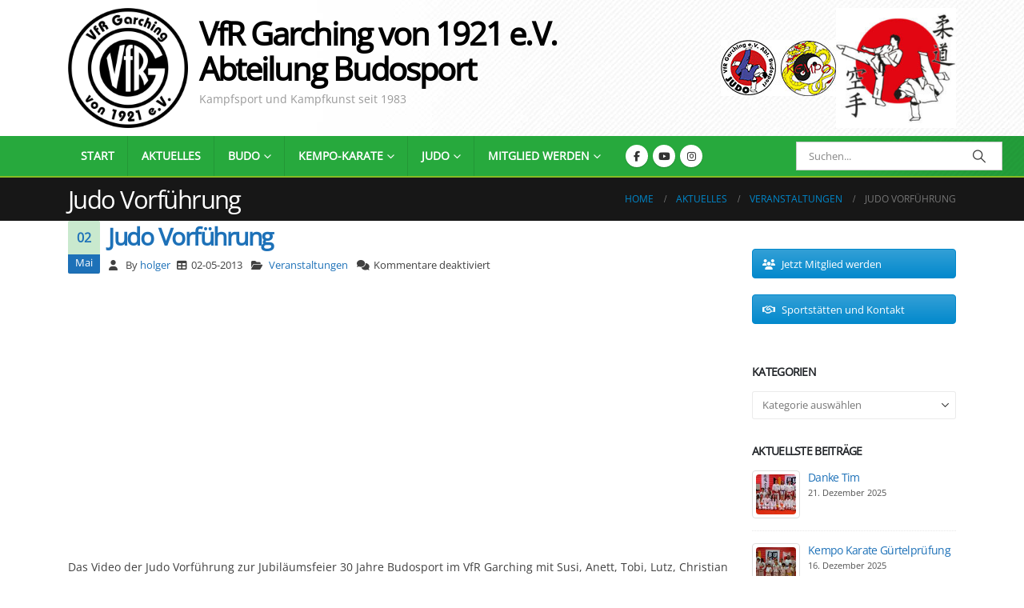

--- FILE ---
content_type: text/html; charset=UTF-8
request_url: https://budosport.vfr-garching.de/judo-vorfuhrung/
body_size: 24552
content:
	<!DOCTYPE html>
	<html class=""  lang="de" prefix="og: http://ogp.me/ns# fb: http://ogp.me/ns/fb#">
	<head>
		<meta http-equiv="X-UA-Compatible" content="IE=edge" />
		<meta http-equiv="Content-Type" content="text/html; charset=UTF-8" />
		<meta name="viewport" content="width=device-width, initial-scale=1, minimum-scale=1" />

		<link rel="profile" href="https://gmpg.org/xfn/11" />
		<link rel="pingback" href="https://budosport.vfr-garching.de/xmlrpc.php" />
		<title>Judo Vorführung &#8211; VfR Garching e.V. Abteilung Budosport</title>
<meta name='robots' content='max-image-preview:large' />
<link rel='dns-prefetch' href='//stats.wp.com' />
<link rel='dns-prefetch' href='//v0.wordpress.com' />
<link rel='dns-prefetch' href='//widgets.wp.com' />
<link rel='dns-prefetch' href='//s0.wp.com' />
<link rel='dns-prefetch' href='//0.gravatar.com' />
<link rel='dns-prefetch' href='//1.gravatar.com' />
<link rel='dns-prefetch' href='//2.gravatar.com' />
<link rel='preconnect' href='//c0.wp.com' />
<link rel="alternate" type="application/rss+xml" title="VfR Garching e.V. Abteilung Budosport &raquo; Feed" href="https://budosport.vfr-garching.de/feed/" />
<link rel="alternate" type="application/rss+xml" title="VfR Garching e.V. Abteilung Budosport &raquo; Kommentar-Feed" href="https://budosport.vfr-garching.de/comments/feed/" />
<link rel="alternate" title="oEmbed (JSON)" type="application/json+oembed" href="https://budosport.vfr-garching.de/wp-json/oembed/1.0/embed?url=https%3A%2F%2Fbudosport.vfr-garching.de%2Fjudo-vorfuhrung%2F" />
<link rel="alternate" title="oEmbed (XML)" type="text/xml+oembed" href="https://budosport.vfr-garching.de/wp-json/oembed/1.0/embed?url=https%3A%2F%2Fbudosport.vfr-garching.de%2Fjudo-vorfuhrung%2F&#038;format=xml" />
		<link rel="shortcut icon" href="//budosport.vfr-garching.de/wp-content/uploads/2017/09/vfrbudo-logo-e1515187009575.jpg" type="image/x-icon" />
				<link rel="apple-touch-icon" href="//budosport.vfr-garching.de/wp-content/uploads/2017/09/vfrbudo-logo-e1515187009575.jpg" />
				<link rel="apple-touch-icon" sizes="120x120" href="//budosport.vfr-garching.de/wp-content/uploads/2017/09/vfrbudo-logo.jpg" />
				<link rel="apple-touch-icon" sizes="76x76" href="//budosport.vfr-garching.de/wp-content//uploads/2017/09/vfrbudo-logo.jpg" />
				<link rel="apple-touch-icon" sizes="152x152" href="//budosport.vfr-garching.de/wp-content/uploads/2017/09/vfrbudo-logo-e1515187009575.jpg" />
			<meta name="twitter:card" content="summary_large_image">
	<meta property="twitter:title" content="Judo Vorführung"/>
	<meta property="og:title" content="Judo Vorführung"/>
	<meta property="og:type" content="website"/>
	<meta property="og:url" content="https://budosport.vfr-garching.de/judo-vorfuhrung/"/>
	<meta property="og:site_name" content="VfR Garching e.V. Abteilung Budosport"/>
	<meta property="og:description" content="Das Video der Judo Vorführung zur Jubiläumsfeier 30 Jahre Budosport im VfR Garching mit Susi, Anett, Tobi, Lutz, Christian und Holger. Wir haben einige Würfe zusammengestellt und zeigen sie jeweils in Kata form, in einer Lehrversion und in einer Wettkampfsituation."/>

						<meta property="og:image" content="https://budosport.vfr-garching.de/wp-content/uploads/2017/09/vfrbudo-logo-e1515187009575.jpg"/>
				<style id='wp-img-auto-sizes-contain-inline-css'>
img:is([sizes=auto i],[sizes^="auto," i]){contain-intrinsic-size:3000px 1500px}
/*# sourceURL=wp-img-auto-sizes-contain-inline-css */
</style>
<style id='wp-emoji-styles-inline-css'>

	img.wp-smiley, img.emoji {
		display: inline !important;
		border: none !important;
		box-shadow: none !important;
		height: 1em !important;
		width: 1em !important;
		margin: 0 0.07em !important;
		vertical-align: -0.1em !important;
		background: none !important;
		padding: 0 !important;
	}
/*# sourceURL=wp-emoji-styles-inline-css */
</style>
<style id='wp-block-library-inline-css'>
:root{--wp-block-synced-color:#7a00df;--wp-block-synced-color--rgb:122,0,223;--wp-bound-block-color:var(--wp-block-synced-color);--wp-editor-canvas-background:#ddd;--wp-admin-theme-color:#007cba;--wp-admin-theme-color--rgb:0,124,186;--wp-admin-theme-color-darker-10:#006ba1;--wp-admin-theme-color-darker-10--rgb:0,107,160.5;--wp-admin-theme-color-darker-20:#005a87;--wp-admin-theme-color-darker-20--rgb:0,90,135;--wp-admin-border-width-focus:2px}@media (min-resolution:192dpi){:root{--wp-admin-border-width-focus:1.5px}}.wp-element-button{cursor:pointer}:root .has-very-light-gray-background-color{background-color:#eee}:root .has-very-dark-gray-background-color{background-color:#313131}:root .has-very-light-gray-color{color:#eee}:root .has-very-dark-gray-color{color:#313131}:root .has-vivid-green-cyan-to-vivid-cyan-blue-gradient-background{background:linear-gradient(135deg,#00d084,#0693e3)}:root .has-purple-crush-gradient-background{background:linear-gradient(135deg,#34e2e4,#4721fb 50%,#ab1dfe)}:root .has-hazy-dawn-gradient-background{background:linear-gradient(135deg,#faaca8,#dad0ec)}:root .has-subdued-olive-gradient-background{background:linear-gradient(135deg,#fafae1,#67a671)}:root .has-atomic-cream-gradient-background{background:linear-gradient(135deg,#fdd79a,#004a59)}:root .has-nightshade-gradient-background{background:linear-gradient(135deg,#330968,#31cdcf)}:root .has-midnight-gradient-background{background:linear-gradient(135deg,#020381,#2874fc)}:root{--wp--preset--font-size--normal:16px;--wp--preset--font-size--huge:42px}.has-regular-font-size{font-size:1em}.has-larger-font-size{font-size:2.625em}.has-normal-font-size{font-size:var(--wp--preset--font-size--normal)}.has-huge-font-size{font-size:var(--wp--preset--font-size--huge)}.has-text-align-center{text-align:center}.has-text-align-left{text-align:left}.has-text-align-right{text-align:right}.has-fit-text{white-space:nowrap!important}#end-resizable-editor-section{display:none}.aligncenter{clear:both}.items-justified-left{justify-content:flex-start}.items-justified-center{justify-content:center}.items-justified-right{justify-content:flex-end}.items-justified-space-between{justify-content:space-between}.screen-reader-text{border:0;clip-path:inset(50%);height:1px;margin:-1px;overflow:hidden;padding:0;position:absolute;width:1px;word-wrap:normal!important}.screen-reader-text:focus{background-color:#ddd;clip-path:none;color:#444;display:block;font-size:1em;height:auto;left:5px;line-height:normal;padding:15px 23px 14px;text-decoration:none;top:5px;width:auto;z-index:100000}html :where(.has-border-color){border-style:solid}html :where([style*=border-top-color]){border-top-style:solid}html :where([style*=border-right-color]){border-right-style:solid}html :where([style*=border-bottom-color]){border-bottom-style:solid}html :where([style*=border-left-color]){border-left-style:solid}html :where([style*=border-width]){border-style:solid}html :where([style*=border-top-width]){border-top-style:solid}html :where([style*=border-right-width]){border-right-style:solid}html :where([style*=border-bottom-width]){border-bottom-style:solid}html :where([style*=border-left-width]){border-left-style:solid}html :where(img[class*=wp-image-]){height:auto;max-width:100%}:where(figure){margin:0 0 1em}html :where(.is-position-sticky){--wp-admin--admin-bar--position-offset:var(--wp-admin--admin-bar--height,0px)}@media screen and (max-width:600px){html :where(.is-position-sticky){--wp-admin--admin-bar--position-offset:0px}}

/*# sourceURL=wp-block-library-inline-css */
</style><style id='global-styles-inline-css'>
:root{--wp--preset--aspect-ratio--square: 1;--wp--preset--aspect-ratio--4-3: 4/3;--wp--preset--aspect-ratio--3-4: 3/4;--wp--preset--aspect-ratio--3-2: 3/2;--wp--preset--aspect-ratio--2-3: 2/3;--wp--preset--aspect-ratio--16-9: 16/9;--wp--preset--aspect-ratio--9-16: 9/16;--wp--preset--color--black: #000000;--wp--preset--color--cyan-bluish-gray: #abb8c3;--wp--preset--color--white: #ffffff;--wp--preset--color--pale-pink: #f78da7;--wp--preset--color--vivid-red: #cf2e2e;--wp--preset--color--luminous-vivid-orange: #ff6900;--wp--preset--color--luminous-vivid-amber: #fcb900;--wp--preset--color--light-green-cyan: #7bdcb5;--wp--preset--color--vivid-green-cyan: #00d084;--wp--preset--color--pale-cyan-blue: #8ed1fc;--wp--preset--color--vivid-cyan-blue: #0693e3;--wp--preset--color--vivid-purple: #9b51e0;--wp--preset--color--primary: var(--porto-primary-color);--wp--preset--color--secondary: var(--porto-secondary-color);--wp--preset--color--tertiary: var(--porto-tertiary-color);--wp--preset--color--quaternary: var(--porto-quaternary-color);--wp--preset--color--dark: var(--porto-dark-color);--wp--preset--color--light: var(--porto-light-color);--wp--preset--color--primary-hover: var(--porto-primary-light-5);--wp--preset--gradient--vivid-cyan-blue-to-vivid-purple: linear-gradient(135deg,rgb(6,147,227) 0%,rgb(155,81,224) 100%);--wp--preset--gradient--light-green-cyan-to-vivid-green-cyan: linear-gradient(135deg,rgb(122,220,180) 0%,rgb(0,208,130) 100%);--wp--preset--gradient--luminous-vivid-amber-to-luminous-vivid-orange: linear-gradient(135deg,rgb(252,185,0) 0%,rgb(255,105,0) 100%);--wp--preset--gradient--luminous-vivid-orange-to-vivid-red: linear-gradient(135deg,rgb(255,105,0) 0%,rgb(207,46,46) 100%);--wp--preset--gradient--very-light-gray-to-cyan-bluish-gray: linear-gradient(135deg,rgb(238,238,238) 0%,rgb(169,184,195) 100%);--wp--preset--gradient--cool-to-warm-spectrum: linear-gradient(135deg,rgb(74,234,220) 0%,rgb(151,120,209) 20%,rgb(207,42,186) 40%,rgb(238,44,130) 60%,rgb(251,105,98) 80%,rgb(254,248,76) 100%);--wp--preset--gradient--blush-light-purple: linear-gradient(135deg,rgb(255,206,236) 0%,rgb(152,150,240) 100%);--wp--preset--gradient--blush-bordeaux: linear-gradient(135deg,rgb(254,205,165) 0%,rgb(254,45,45) 50%,rgb(107,0,62) 100%);--wp--preset--gradient--luminous-dusk: linear-gradient(135deg,rgb(255,203,112) 0%,rgb(199,81,192) 50%,rgb(65,88,208) 100%);--wp--preset--gradient--pale-ocean: linear-gradient(135deg,rgb(255,245,203) 0%,rgb(182,227,212) 50%,rgb(51,167,181) 100%);--wp--preset--gradient--electric-grass: linear-gradient(135deg,rgb(202,248,128) 0%,rgb(113,206,126) 100%);--wp--preset--gradient--midnight: linear-gradient(135deg,rgb(2,3,129) 0%,rgb(40,116,252) 100%);--wp--preset--font-size--small: 13px;--wp--preset--font-size--medium: 20px;--wp--preset--font-size--large: 36px;--wp--preset--font-size--x-large: 42px;--wp--preset--spacing--20: 0.44rem;--wp--preset--spacing--30: 0.67rem;--wp--preset--spacing--40: 1rem;--wp--preset--spacing--50: 1.5rem;--wp--preset--spacing--60: 2.25rem;--wp--preset--spacing--70: 3.38rem;--wp--preset--spacing--80: 5.06rem;--wp--preset--shadow--natural: 6px 6px 9px rgba(0, 0, 0, 0.2);--wp--preset--shadow--deep: 12px 12px 50px rgba(0, 0, 0, 0.4);--wp--preset--shadow--sharp: 6px 6px 0px rgba(0, 0, 0, 0.2);--wp--preset--shadow--outlined: 6px 6px 0px -3px rgb(255, 255, 255), 6px 6px rgb(0, 0, 0);--wp--preset--shadow--crisp: 6px 6px 0px rgb(0, 0, 0);}:where(.is-layout-flex){gap: 0.5em;}:where(.is-layout-grid){gap: 0.5em;}body .is-layout-flex{display: flex;}.is-layout-flex{flex-wrap: wrap;align-items: center;}.is-layout-flex > :is(*, div){margin: 0;}body .is-layout-grid{display: grid;}.is-layout-grid > :is(*, div){margin: 0;}:where(.wp-block-columns.is-layout-flex){gap: 2em;}:where(.wp-block-columns.is-layout-grid){gap: 2em;}:where(.wp-block-post-template.is-layout-flex){gap: 1.25em;}:where(.wp-block-post-template.is-layout-grid){gap: 1.25em;}.has-black-color{color: var(--wp--preset--color--black) !important;}.has-cyan-bluish-gray-color{color: var(--wp--preset--color--cyan-bluish-gray) !important;}.has-white-color{color: var(--wp--preset--color--white) !important;}.has-pale-pink-color{color: var(--wp--preset--color--pale-pink) !important;}.has-vivid-red-color{color: var(--wp--preset--color--vivid-red) !important;}.has-luminous-vivid-orange-color{color: var(--wp--preset--color--luminous-vivid-orange) !important;}.has-luminous-vivid-amber-color{color: var(--wp--preset--color--luminous-vivid-amber) !important;}.has-light-green-cyan-color{color: var(--wp--preset--color--light-green-cyan) !important;}.has-vivid-green-cyan-color{color: var(--wp--preset--color--vivid-green-cyan) !important;}.has-pale-cyan-blue-color{color: var(--wp--preset--color--pale-cyan-blue) !important;}.has-vivid-cyan-blue-color{color: var(--wp--preset--color--vivid-cyan-blue) !important;}.has-vivid-purple-color{color: var(--wp--preset--color--vivid-purple) !important;}.has-black-background-color{background-color: var(--wp--preset--color--black) !important;}.has-cyan-bluish-gray-background-color{background-color: var(--wp--preset--color--cyan-bluish-gray) !important;}.has-white-background-color{background-color: var(--wp--preset--color--white) !important;}.has-pale-pink-background-color{background-color: var(--wp--preset--color--pale-pink) !important;}.has-vivid-red-background-color{background-color: var(--wp--preset--color--vivid-red) !important;}.has-luminous-vivid-orange-background-color{background-color: var(--wp--preset--color--luminous-vivid-orange) !important;}.has-luminous-vivid-amber-background-color{background-color: var(--wp--preset--color--luminous-vivid-amber) !important;}.has-light-green-cyan-background-color{background-color: var(--wp--preset--color--light-green-cyan) !important;}.has-vivid-green-cyan-background-color{background-color: var(--wp--preset--color--vivid-green-cyan) !important;}.has-pale-cyan-blue-background-color{background-color: var(--wp--preset--color--pale-cyan-blue) !important;}.has-vivid-cyan-blue-background-color{background-color: var(--wp--preset--color--vivid-cyan-blue) !important;}.has-vivid-purple-background-color{background-color: var(--wp--preset--color--vivid-purple) !important;}.has-black-border-color{border-color: var(--wp--preset--color--black) !important;}.has-cyan-bluish-gray-border-color{border-color: var(--wp--preset--color--cyan-bluish-gray) !important;}.has-white-border-color{border-color: var(--wp--preset--color--white) !important;}.has-pale-pink-border-color{border-color: var(--wp--preset--color--pale-pink) !important;}.has-vivid-red-border-color{border-color: var(--wp--preset--color--vivid-red) !important;}.has-luminous-vivid-orange-border-color{border-color: var(--wp--preset--color--luminous-vivid-orange) !important;}.has-luminous-vivid-amber-border-color{border-color: var(--wp--preset--color--luminous-vivid-amber) !important;}.has-light-green-cyan-border-color{border-color: var(--wp--preset--color--light-green-cyan) !important;}.has-vivid-green-cyan-border-color{border-color: var(--wp--preset--color--vivid-green-cyan) !important;}.has-pale-cyan-blue-border-color{border-color: var(--wp--preset--color--pale-cyan-blue) !important;}.has-vivid-cyan-blue-border-color{border-color: var(--wp--preset--color--vivid-cyan-blue) !important;}.has-vivid-purple-border-color{border-color: var(--wp--preset--color--vivid-purple) !important;}.has-vivid-cyan-blue-to-vivid-purple-gradient-background{background: var(--wp--preset--gradient--vivid-cyan-blue-to-vivid-purple) !important;}.has-light-green-cyan-to-vivid-green-cyan-gradient-background{background: var(--wp--preset--gradient--light-green-cyan-to-vivid-green-cyan) !important;}.has-luminous-vivid-amber-to-luminous-vivid-orange-gradient-background{background: var(--wp--preset--gradient--luminous-vivid-amber-to-luminous-vivid-orange) !important;}.has-luminous-vivid-orange-to-vivid-red-gradient-background{background: var(--wp--preset--gradient--luminous-vivid-orange-to-vivid-red) !important;}.has-very-light-gray-to-cyan-bluish-gray-gradient-background{background: var(--wp--preset--gradient--very-light-gray-to-cyan-bluish-gray) !important;}.has-cool-to-warm-spectrum-gradient-background{background: var(--wp--preset--gradient--cool-to-warm-spectrum) !important;}.has-blush-light-purple-gradient-background{background: var(--wp--preset--gradient--blush-light-purple) !important;}.has-blush-bordeaux-gradient-background{background: var(--wp--preset--gradient--blush-bordeaux) !important;}.has-luminous-dusk-gradient-background{background: var(--wp--preset--gradient--luminous-dusk) !important;}.has-pale-ocean-gradient-background{background: var(--wp--preset--gradient--pale-ocean) !important;}.has-electric-grass-gradient-background{background: var(--wp--preset--gradient--electric-grass) !important;}.has-midnight-gradient-background{background: var(--wp--preset--gradient--midnight) !important;}.has-small-font-size{font-size: var(--wp--preset--font-size--small) !important;}.has-medium-font-size{font-size: var(--wp--preset--font-size--medium) !important;}.has-large-font-size{font-size: var(--wp--preset--font-size--large) !important;}.has-x-large-font-size{font-size: var(--wp--preset--font-size--x-large) !important;}
/*# sourceURL=global-styles-inline-css */
</style>

<style id='classic-theme-styles-inline-css'>
/*! This file is auto-generated */
.wp-block-button__link{color:#fff;background-color:#32373c;border-radius:9999px;box-shadow:none;text-decoration:none;padding:calc(.667em + 2px) calc(1.333em + 2px);font-size:1.125em}.wp-block-file__button{background:#32373c;color:#fff;text-decoration:none}
/*# sourceURL=/wp-includes/css/classic-themes.min.css */
</style>
<link rel='stylesheet' id='contact-form-7-css' href='https://budosport.vfr-garching.de/wp-content/plugins/contact-form-7/includes/css/styles.css?ver=6.1.4' media='all' />
<link rel='stylesheet' id='jetpack_likes-css' href='https://c0.wp.com/p/jetpack/15.4/modules/likes/style.css' media='all' />
<link rel='stylesheet' id='ngg_trigger_buttons-css' href='https://budosport.vfr-garching.de/wp-content/plugins/nextgen-gallery/static/GalleryDisplay/trigger_buttons.css?ver=4.0.3' media='all' />
<link rel='stylesheet' id='fancybox-0-css' href='https://budosport.vfr-garching.de/wp-content/plugins/nextgen-gallery/static/Lightbox/fancybox/jquery.fancybox-1.3.4.css?ver=4.0.3' media='all' />
<link rel='stylesheet' id='fontawesome_v4_shim_style-css' href='https://budosport.vfr-garching.de/wp-content/plugins/nextgen-gallery/static/FontAwesome/css/v4-shims.min.css?ver=6.9' media='all' />
<link rel='stylesheet' id='fontawesome-css' href='https://budosport.vfr-garching.de/wp-content/plugins/nextgen-gallery/static/FontAwesome/css/all.min.css?ver=6.9' media='all' />
<link rel='stylesheet' id='nextgen_pagination_style-css' href='https://budosport.vfr-garching.de/wp-content/plugins/nextgen-gallery/static/GalleryDisplay/pagination_style.css?ver=4.0.3' media='all' />
<link rel='stylesheet' id='nextgen_basic_thumbnails_style-css' href='https://budosport.vfr-garching.de/wp-content/plugins/nextgen-gallery/static/Thumbnails/nextgen_basic_thumbnails.css?ver=4.0.3' media='all' />
<link rel='stylesheet' id='nextgen_widgets_style-css' href='https://budosport.vfr-garching.de/wp-content/plugins/nextgen-gallery/static/Widget/display.css?ver=4.0.3' media='all' />
<link rel='stylesheet' id='ngg_basic_slideshow_style-css' href='https://budosport.vfr-garching.de/wp-content/plugins/nextgen-gallery/static/Slideshow/ngg_basic_slideshow.css?ver=4.0.3' media='all' />
<link rel='stylesheet' id='ngg_slick_slideshow_style-css' href='https://budosport.vfr-garching.de/wp-content/plugins/nextgen-gallery/static/Slideshow/slick/slick.css?ver=4.0.3' media='all' />
<link rel='stylesheet' id='ngg_slick_slideshow_theme-css' href='https://budosport.vfr-garching.de/wp-content/plugins/nextgen-gallery/static/Slideshow/slick/slick-theme.css?ver=4.0.3' media='all' />
<link rel='stylesheet' id='nextgen_basic_slideshow_style-css' href='https://budosport.vfr-garching.de/wp-content/plugins/nextgen-gallery/static/Slideshow/ngg_basic_slideshow.css?ver=4.0.3' media='all' />
<link rel='stylesheet' id='porto-css-vars-css' href='https://budosport.vfr-garching.de/wp-content/uploads/porto_styles/theme_css_vars.css?ver=7.7.1' media='all' />
<link rel='stylesheet' id='js_composer_front-css' href='https://budosport.vfr-garching.de/wp-content/plugins/js_composer/assets/css/js_composer.min.css?ver=8.7.2' media='all' />
<link rel='stylesheet' id='bootstrap-css' href='https://budosport.vfr-garching.de/wp-content/uploads/porto_styles/bootstrap.css?ver=7.7.1' media='all' />
<link rel='stylesheet' id='porto-plugins-css' href='https://budosport.vfr-garching.de/wp-content/themes/porto/css/plugins.css?ver=7.7.1' media='all' />
<link rel='stylesheet' id='porto-theme-css' href='https://budosport.vfr-garching.de/wp-content/themes/porto/css/theme.css?ver=7.7.1' media='all' />
<link rel='stylesheet' id='porto-animate-css' href='https://budosport.vfr-garching.de/wp-content/themes/porto/css/part/animate.css?ver=7.7.1' media='all' />
<link rel='stylesheet' id='porto-widget-tag-cloud-css' href='https://budosport.vfr-garching.de/wp-content/themes/porto/css/part/widget-tag-cloud.css?ver=7.7.1' media='all' />
<link rel='stylesheet' id='porto-widget-follow-us-css' href='https://budosport.vfr-garching.de/wp-content/themes/porto/css/part/widget-follow-us.css?ver=7.7.1' media='all' />
<link rel='stylesheet' id='porto-blog-legacy-css' href='https://budosport.vfr-garching.de/wp-content/themes/porto/css/part/blog-legacy.css?ver=7.7.1' media='all' />
<link rel='stylesheet' id='porto-header-legacy-css' href='https://budosport.vfr-garching.de/wp-content/themes/porto/css/part/header-legacy.css?ver=7.7.1' media='all' />
<link rel='stylesheet' id='porto-footer-legacy-css' href='https://budosport.vfr-garching.de/wp-content/themes/porto/css/part/footer-legacy.css?ver=7.7.1' media='all' />
<link rel='stylesheet' id='porto-nav-panel-css' href='https://budosport.vfr-garching.de/wp-content/themes/porto/css/part/nav-panel.css?ver=7.7.1' media='all' />
<link rel='stylesheet' id='porto-footer-ribbon-css' href='https://budosport.vfr-garching.de/wp-content/themes/porto/css/part/footer-ribbon.css?ver=7.7.1' media='all' />
<link rel='stylesheet' id='porto-revslider-css' href='https://budosport.vfr-garching.de/wp-content/themes/porto/css/part/revslider.css?ver=7.7.1' media='all' />
<link rel='stylesheet' id='porto-sitemap-css' href='https://budosport.vfr-garching.de/wp-content/themes/porto/css/part/sitemap.css?ver=7.7.1' media='all' />
<link rel='stylesheet' id='porto-media-mobile-sidebar-css' href='https://budosport.vfr-garching.de/wp-content/themes/porto/css/part/media-mobile-sidebar.css?ver=7.7.1' media='(max-width:991px)' />
<link rel='stylesheet' id='porto-theme-portfolio-css' href='https://budosport.vfr-garching.de/wp-content/themes/porto/css/theme_portfolio.css?ver=7.7.1' media='all' />
<link rel='stylesheet' id='porto-theme-member-css' href='https://budosport.vfr-garching.de/wp-content/themes/porto/css/theme_member.css?ver=7.7.1' media='all' />
<link rel='stylesheet' id='porto-theme-event-css' href='https://budosport.vfr-garching.de/wp-content/themes/porto/css/theme_event.css?ver=7.7.1' media='all' />
<link rel='stylesheet' id='porto-shortcodes-css' href='https://budosport.vfr-garching.de/wp-content/uploads/porto_styles/shortcodes.css?ver=7.7.1' media='all' />
<link rel='stylesheet' id='porto-theme-wpb-css' href='https://budosport.vfr-garching.de/wp-content/themes/porto/css/theme_wpb.css?ver=7.7.1' media='all' />
<link rel='stylesheet' id='porto-theme-radius-css' href='https://budosport.vfr-garching.de/wp-content/themes/porto/css/theme_radius.css?ver=7.7.1' media='all' />
<link rel='stylesheet' id='porto-dynamic-style-css' href='https://budosport.vfr-garching.de/wp-content/uploads/porto_styles/dynamic_style.css?ver=7.7.1' media='all' />
<link rel='stylesheet' id='porto-type-builder-css' href='https://budosport.vfr-garching.de/wp-content/plugins/porto-functionality/builders/assets/type-builder.css?ver=3.7.2' media='all' />
<link rel='stylesheet' id='porto-style-css' href='https://budosport.vfr-garching.de/wp-content/themes/porto/style.css?ver=7.7.1' media='all' />
<style id='porto-style-inline-css'>
.side-header-narrow-bar-logo{max-width:150px}@media (min-width:992px){}.page-top .sort-source{position:static;text-align:center;margin-top:5px;border-width:0}.page-top{padding-top:20px;padding-bottom:20px}.page-top .page-title{padding-bottom:0}@media (max-width:991px){.page-top .page-sub-title{margin-bottom:5px;margin-top:0}.page-top .breadcrumbs-wrap{margin-bottom:5px}}@media (min-width:992px){.page-top .page-title{min-height:0;line-height:1.25}.page-top .page-sub-title{line-height:1.6}}@media (min-width:992px){.page-top .breadcrumb{-webkit-justify-content:flex-end;-ms-flex-pack:end;justify-content:flex-end}}@media (min-width:992px){#header.header-11 #main-menu .mega-menu > li.menu-item > a,#header.header-12 #main-menu .mega-menu > li.menu-item > a,#header.header-11 #main-menu .mega-menu > li.menu-item > h5,#header.header-12 #main-menu .mega-menu > li.menu-item > h5{padding-top:50px}}
/*# sourceURL=porto-style-inline-css */
</style>
<link rel='stylesheet' id='styles-child-css' href='https://budosport.vfr-garching.de/wp-content/themes/vfr-budo-porto-child/style.css?ver=6.9' media='all' />
<link rel='stylesheet' id='sharedaddy-css' href='https://c0.wp.com/p/jetpack/15.4/modules/sharedaddy/sharing.css' media='all' />
<link rel='stylesheet' id='social-logos-css' href='https://c0.wp.com/p/jetpack/15.4/_inc/social-logos/social-logos.min.css' media='all' />
<script src="https://c0.wp.com/c/6.9/wp-includes/js/jquery/jquery.min.js" id="jquery-core-js"></script>
<script src="https://c0.wp.com/c/6.9/wp-includes/js/jquery/jquery-migrate.min.js" id="jquery-migrate-js"></script>
<script data-jetpack-boost="ignore" src="//budosport.vfr-garching.de/wp-content/plugins/revslider/sr6/assets/js/rbtools.min.js?ver=6.7.39" async id="tp-tools-js"></script>
<script data-jetpack-boost="ignore" src="//budosport.vfr-garching.de/wp-content/plugins/revslider/sr6/assets/js/rs6.min.js?ver=6.7.39" async id="revmin-js"></script>
<script src="https://budosport.vfr-garching.de/wp-content/plugins/jw-player-7-for-wp/js/jwppp.js?ver=6.9" id="jwppp-js"></script>
<script id="jwppp-licence-js-extra">
var data = {"licence":""};
//# sourceURL=jwppp-licence-js-extra
</script>
<script src="https://budosport.vfr-garching.de/wp-content/plugins/jw-player-7-for-wp/js/jwppp-licence.js?ver=6.9" id="jwppp-licence-js"></script>
<script id="photocrati_ajax-js-extra">
var photocrati_ajax = {"url":"https://budosport.vfr-garching.de/index.php?photocrati_ajax=1","rest_url":"https://budosport.vfr-garching.de/wp-json/","wp_home_url":"https://budosport.vfr-garching.de","wp_site_url":"https://budosport.vfr-garching.de","wp_root_url":"https://budosport.vfr-garching.de","wp_plugins_url":"https://budosport.vfr-garching.de/wp-content/plugins","wp_content_url":"https://budosport.vfr-garching.de/wp-content","wp_includes_url":"https://budosport.vfr-garching.de/wp-includes/","ngg_param_slug":"nggallery","rest_nonce":"510d742d9c"};
//# sourceURL=photocrati_ajax-js-extra
</script>
<script src="https://budosport.vfr-garching.de/wp-content/plugins/nextgen-gallery/static/Legacy/ajax.min.js?ver=4.0.3" id="photocrati_ajax-js"></script>
<script src="https://budosport.vfr-garching.de/wp-content/plugins/nextgen-gallery/static/FontAwesome/js/v4-shims.min.js?ver=5.3.1" id="fontawesome_v4_shim-js"></script>
<script defer crossorigin="anonymous" data-auto-replace-svg="false" data-keep-original-source="false" data-search-pseudo-elements src="https://budosport.vfr-garching.de/wp-content/plugins/nextgen-gallery/static/FontAwesome/js/all.min.js?ver=5.3.1" id="fontawesome-js"></script>
<script src="https://budosport.vfr-garching.de/wp-content/plugins/nextgen-gallery/static/Thumbnails/nextgen_basic_thumbnails.js?ver=4.0.3" id="nextgen_basic_thumbnails_script-js"></script>
<script src="https://budosport.vfr-garching.de/wp-content/plugins/nextgen-gallery/static/Slideshow/slick/slick-1.8.0-modded.js?ver=4.0.3" id="ngg_slick-js"></script>
<script></script><link rel="https://api.w.org/" href="https://budosport.vfr-garching.de/wp-json/" /><link rel="alternate" title="JSON" type="application/json" href="https://budosport.vfr-garching.de/wp-json/wp/v2/posts/4875" /><link rel="EditURI" type="application/rsd+xml" title="RSD" href="https://budosport.vfr-garching.de/xmlrpc.php?rsd" />
<meta name="generator" content="WordPress 6.9" />
<link rel="canonical" href="https://budosport.vfr-garching.de/judo-vorfuhrung/" />
<link rel='shortlink' href='https://wp.me/p9iBf6-1gD' />
	<style>img#wpstats{display:none}</style>
		<script type="text/javascript" src="https://budosport.vfr-garching.de/wp-content/plugins/si-captcha-for-wordpress/captcha/si_captcha.js?ver=1768983248"></script>
<!-- begin SI CAPTCHA Anti-Spam - login/register form style -->
<style type="text/css">
.si_captcha_small { width:175px; height:45px; padding-top:10px; padding-bottom:10px; }
.si_captcha_large { width:250px; height:60px; padding-top:10px; padding-bottom:10px; }
img#si_image_com { border-style:none; margin:0; padding-right:5px; float:left; }
img#si_image_reg { border-style:none; margin:0; padding-right:5px; float:left; }
img#si_image_log { border-style:none; margin:0; padding-right:5px; float:left; }
img#si_image_side_login { border-style:none; margin:0; padding-right:5px; float:left; }
img#si_image_checkout { border-style:none; margin:0; padding-right:5px; float:left; }
img#si_image_jetpack { border-style:none; margin:0; padding-right:5px; float:left; }
img#si_image_bbpress_topic { border-style:none; margin:0; padding-right:5px; float:left; }
.si_captcha_refresh { border-style:none; margin:0; vertical-align:bottom; }
div#si_captcha_input { display:block; padding-top:15px; padding-bottom:5px; }
label#si_captcha_code_label { margin:0; }
input#si_captcha_code_input { width:65px; }
p#si_captcha_code_p { clear: left; padding-top:10px; }
.si-captcha-jetpack-error { color:#DC3232; }
</style>
<!-- end SI CAPTCHA Anti-Spam - login/register form style -->
<meta name="generator" content="Powered by WPBakery Page Builder - drag and drop page builder for WordPress."/>
<meta name="generator" content="Powered by Slider Revolution 6.7.39 - responsive, Mobile-Friendly Slider Plugin for WordPress with comfortable drag and drop interface." />

<!-- Jetpack Open Graph Tags -->
<meta property="og:type" content="article" />
<meta property="og:title" content="Judo Vorführung" />
<meta property="og:url" content="https://budosport.vfr-garching.de/judo-vorfuhrung/" />
<meta property="og:description" content="Das Video der Judo Vorführung zur Jubiläumsfeier 30 Jahre Budosport im VfR Garching mit Susi, Anett, Tobi, Lutz, Christian und Holger. Wir haben einige Würfe zusammengestellt und zeigen sie jeweils…" />
<meta property="article:published_time" content="2013-05-02T06:44:29+00:00" />
<meta property="article:modified_time" content="2013-05-02T06:44:29+00:00" />
<meta property="og:site_name" content="VfR Garching e.V. Abteilung Budosport" />
<meta property="og:image" content="https://s0.wp.com/i/blank.jpg" />
<meta property="og:image:width" content="200" />
<meta property="og:image:height" content="200" />
<meta property="og:image:alt" content="" />
<meta property="og:locale" content="de_DE" />
<meta name="twitter:text:title" content="Judo Vorführung" />
<meta name="twitter:card" content="summary" />

<!-- End Jetpack Open Graph Tags -->
<script data-jetpack-boost="ignore">function setREVStartSize(e){
			//window.requestAnimationFrame(function() {
				window.RSIW = window.RSIW===undefined ? window.innerWidth : window.RSIW;
				window.RSIH = window.RSIH===undefined ? window.innerHeight : window.RSIH;
				try {
					var pw = document.getElementById(e.c).parentNode.offsetWidth,
						newh;
					pw = pw===0 || isNaN(pw) || (e.l=="fullwidth" || e.layout=="fullwidth") ? window.RSIW : pw;
					e.tabw = e.tabw===undefined ? 0 : parseInt(e.tabw);
					e.thumbw = e.thumbw===undefined ? 0 : parseInt(e.thumbw);
					e.tabh = e.tabh===undefined ? 0 : parseInt(e.tabh);
					e.thumbh = e.thumbh===undefined ? 0 : parseInt(e.thumbh);
					e.tabhide = e.tabhide===undefined ? 0 : parseInt(e.tabhide);
					e.thumbhide = e.thumbhide===undefined ? 0 : parseInt(e.thumbhide);
					e.mh = e.mh===undefined || e.mh=="" || e.mh==="auto" ? 0 : parseInt(e.mh,0);
					if(e.layout==="fullscreen" || e.l==="fullscreen")
						newh = Math.max(e.mh,window.RSIH);
					else{
						e.gw = Array.isArray(e.gw) ? e.gw : [e.gw];
						for (var i in e.rl) if (e.gw[i]===undefined || e.gw[i]===0) e.gw[i] = e.gw[i-1];
						e.gh = e.el===undefined || e.el==="" || (Array.isArray(e.el) && e.el.length==0)? e.gh : e.el;
						e.gh = Array.isArray(e.gh) ? e.gh : [e.gh];
						for (var i in e.rl) if (e.gh[i]===undefined || e.gh[i]===0) e.gh[i] = e.gh[i-1];
											
						var nl = new Array(e.rl.length),
							ix = 0,
							sl;
						e.tabw = e.tabhide>=pw ? 0 : e.tabw;
						e.thumbw = e.thumbhide>=pw ? 0 : e.thumbw;
						e.tabh = e.tabhide>=pw ? 0 : e.tabh;
						e.thumbh = e.thumbhide>=pw ? 0 : e.thumbh;
						for (var i in e.rl) nl[i] = e.rl[i]<window.RSIW ? 0 : e.rl[i];
						sl = nl[0];
						for (var i in nl) if (sl>nl[i] && nl[i]>0) { sl = nl[i]; ix=i;}
						var m = pw>(e.gw[ix]+e.tabw+e.thumbw) ? 1 : (pw-(e.tabw+e.thumbw)) / (e.gw[ix]);
						newh =  (e.gh[ix] * m) + (e.tabh + e.thumbh);
					}
					var el = document.getElementById(e.c);
					if (el!==null && el) el.style.height = newh+"px";
					el = document.getElementById(e.c+"_wrapper");
					if (el!==null && el) {
						el.style.height = newh+"px";
						el.style.display = "block";
					}
				} catch(e){
					console.log("Failure at Presize of Slider:" + e)
				}
			//});
		  };</script>
<noscript><style> .wpb_animate_when_almost_visible { opacity: 1; }</style></noscript>	<link rel='stylesheet' id='vc_font_awesome_5_shims-css' href='https://budosport.vfr-garching.de/wp-content/plugins/js_composer/assets/lib/vendor/dist/@fortawesome/fontawesome-free/css/v4-shims.min.css?ver=8.7.2' media='all' />
<link rel='stylesheet' id='vc_font_awesome_6-css' href='https://budosport.vfr-garching.de/wp-content/plugins/js_composer/assets/lib/vendor/dist/@fortawesome/fontawesome-free/css/all.min.css?ver=8.7.2' media='all' />
<link rel='stylesheet' id='rs-plugin-settings-css' href='//budosport.vfr-garching.de/wp-content/plugins/revslider/sr6/assets/css/rs6.css?ver=6.7.39' media='all' />
<style id='rs-plugin-settings-inline-css'>
#rs-demo-id {}
/*# sourceURL=rs-plugin-settings-inline-css */
</style>
</head>
	<body class="wp-singular post-template-default single single-post postid-4875 single-format-standard wp-embed-responsive wp-theme-porto wp-child-theme-vfr-budo-porto-child porto-rounded full blog-1 wpb-js-composer js-comp-ver-8.7.2 vc_responsive">
	
	<div class="page-wrapper"><!-- page wrapper -->
		
											<!-- header wrapper -->
				<div class="header-wrapper header-reveal">
										

	<header  id="header" class="header-builder">
	
	<div class="header-main header-has-center-sm"><div class="header-row container"><div class="header-col header-left hidden-for-sm"><div class="custom-html"><img class="img-responsive standard-logo retina-logo" src="https://budosport.vfr-garching.de/wp-content/uploads/2021/09/vfr-logo-klein.gif" alt="VfR Garching von 1921 e.V." style="height:150px; width:150px;"></div><div class="custom-html"><h1>VfR Garching von 1921 e.V.<br>
Abteilung Budosport</h1><p>Kampfsport und Kampfkunst seit 1983</p></div></div><div class="header-col visible-for-sm header-left"><a class="mobile-toggle" role="button" href="#" aria-label="Mobile Menu"><i class="fas fa-bars"></i></a></div><div class="header-col visible-for-sm header-center"><div class="custom-html"><img class="beide" src="https://budosport.vfr-garching.de/wp-content/uploads/2021/07/judo-kempo.jpg">
<img class="judo" src="https://budosport.vfr-garching.de/wp-content/uploads/2021/07/judo.png">
<img class="karate" src="https://budosport.vfr-garching.de/wp-content/uploads/2021/07/karate.png"></div>
	<div class="logo">
	<a aria-label="Site Logo" href="https://budosport.vfr-garching.de/" title="VfR Garching e.V. Abteilung Budosport - Kampfsport und Kampfkunst in Garching seit 1983"  rel="home">
		<img class="img-responsive sticky-logo sticky-retina-logo" src="//budosport.vfr-garching.de/wp-content/uploads/2017/09/vfrbudo-logo-e1515187009575.jpg" alt="VfR Garching e.V. Abteilung Budosport" /><img class="img-responsive standard-logo retina-logo" width="600" height="600" src="//budosport.vfr-garching.de/wp-content/uploads/2017/09/vfrbudo-logo-e1515187009575.jpg" alt="VfR Garching e.V. Abteilung Budosport" />	</a>
	</div>
	</div><div class="header-col header-right hidden-for-sm"><div class="custom-html"><img class="beide" src="https://budosport.vfr-garching.de/wp-content/uploads/2021/07/judo-kempo.jpg">
<img class="judo" src="https://budosport.vfr-garching.de/wp-content/uploads/2021/07/judo.png">
<img class="karate" src="https://budosport.vfr-garching.de/wp-content/uploads/2021/07/karate.png"></div>
	<div class="logo">
	<a aria-label="Site Logo" href="https://budosport.vfr-garching.de/" title="VfR Garching e.V. Abteilung Budosport - Kampfsport und Kampfkunst in Garching seit 1983"  rel="home">
		<img class="img-responsive sticky-logo sticky-retina-logo" src="//budosport.vfr-garching.de/wp-content/uploads/2017/09/vfrbudo-logo-e1515187009575.jpg" alt="VfR Garching e.V. Abteilung Budosport" /><img class="img-responsive standard-logo retina-logo" width="600" height="600" src="//budosport.vfr-garching.de/wp-content/uploads/2017/09/vfrbudo-logo-e1515187009575.jpg" alt="VfR Garching e.V. Abteilung Budosport" />	</a>
	</div>
	</div></div>
<nav id="nav-panel">
	<div class="container">
		<div class="mobile-nav-wrap">
		<div class="menu-wrap"><ul id="menu-hauptmenue" class="mobile-menu accordion-menu"><li id="accordion-menu-item-9547" class="menu-item menu-item-type-post_type menu-item-object-page menu-item-home"><a href="https://budosport.vfr-garching.de/">Start</a></li>
<li id="accordion-menu-item-9546" class="menu-item menu-item-type-post_type menu-item-object-page"><a href="https://budosport.vfr-garching.de/aktuelles/">Aktuelles</a></li>
<li id="accordion-menu-item-9208" class="menu-item menu-item-type-post_type menu-item-object-page menu-item-has-children has-sub"><a href="https://budosport.vfr-garching.de/vereinsgeschichte/">Budo</a>
<span aria-label="Open Submenu" class="arrow" role="button"></span><ul class="sub-menu">
	<li id="accordion-menu-item-14003" class="menu-item menu-item-type-post_type menu-item-object-page"><a href="https://budosport.vfr-garching.de/vereinsgeschichte/">Historie</a></li>
	<li id="accordion-menu-item-9211" class="menu-item menu-item-type-post_type menu-item-object-page"><a href="https://budosport.vfr-garching.de/training/">Training und Philosophie</a></li>
	<li id="accordion-menu-item-13494" class="menu-item menu-item-type-post_type menu-item-object-page"><a href="https://budosport.vfr-garching.de/trainingszeiten/">Trainingszeiten</a></li>
	<li id="accordion-menu-item-9209" class="menu-item menu-item-type-post_type menu-item-object-page"><a href="https://budosport.vfr-garching.de/vereinsgeschichte/termine/">Termine</a></li>
	<li id="accordion-menu-item-9210" class="menu-item menu-item-type-post_type menu-item-object-page"><a href="https://budosport.vfr-garching.de/vereinsgeschichte/vorstand-2/">Organigram</a></li>
	<li id="accordion-menu-item-9545" class="menu-item menu-item-type-post_type menu-item-object-page"><a href="https://budosport.vfr-garching.de/trainer/">Trainer</a></li>
	<li id="accordion-menu-item-9216" class="menu-item menu-item-type-post_type menu-item-object-page"><a href="https://budosport.vfr-garching.de/dangalerie/">Dangalerie</a></li>
	<li id="accordion-menu-item-13467" class="menu-item menu-item-type-post_type menu-item-object-page"><a href="https://budosport.vfr-garching.de/sponsoren/">Sponsoren</a></li>
	<li id="accordion-menu-item-9214" class="menu-item menu-item-type-post_type menu-item-object-page menu-item-has-children has-sub"><a href="https://budosport.vfr-garching.de/training/vorstand/">Sportstätten und Kontakt</a>
	<span aria-label="Open Submenu" class="arrow" role="button"></span><ul class="sub-menu">
		<li id="accordion-menu-item-9215" class="menu-item menu-item-type-post_type menu-item-object-page"><a href="https://budosport.vfr-garching.de/impressum-2/">Impressum</a></li>
		<li id="accordion-menu-item-12433" class="menu-item menu-item-type-post_type menu-item-object-page"><a href="https://budosport.vfr-garching.de/datenschutzerklaerung/">Datenschutzerklärung</a></li>
	</ul>
</li>
</ul>
</li>
<li id="accordion-menu-item-9551" class="menu-item menu-item-type-post_type menu-item-object-page menu-item-has-children has-sub"><a href="https://budosport.vfr-garching.de/kempo-karate/">Kempo-Karate</a>
<span aria-label="Open Submenu" class="arrow" role="button"></span><ul class="sub-menu">
	<li id="accordion-menu-item-14297" class="menu-item menu-item-type-post_type menu-item-object-page"><a href="https://budosport.vfr-garching.de/karate-trainer/">Karate-Trainer</a></li>
	<li id="accordion-menu-item-9553" class="menu-item menu-item-type-post_type menu-item-object-page"><a href="https://budosport.vfr-garching.de/frauenselbstverteidigung/">Selbstverteidigung</a></li>
	<li id="accordion-menu-item-9554" class="menu-item menu-item-type-post_type menu-item-object-page"><a href="https://budosport.vfr-garching.de/frauenselbstverteidigung/selbstverteidigungskurse/">SV-Kurse für Frauen und Mädchen (ab 12 Jahren)</a></li>
</ul>
</li>
<li id="accordion-menu-item-9552" class="menu-item menu-item-type-post_type menu-item-object-page menu-item-has-children has-sub"><a href="https://budosport.vfr-garching.de/judo/">Judo</a>
<span aria-label="Open Submenu" class="arrow" role="button"></span><ul class="sub-menu">
	<li id="accordion-menu-item-14330" class="menu-item menu-item-type-post_type menu-item-object-page"><a href="https://budosport.vfr-garching.de/kreisliga-2022/">Kreisliga 2022</a></li>
	<li id="accordion-menu-item-14298" class="menu-item menu-item-type-post_type menu-item-object-page"><a href="https://budosport.vfr-garching.de/judo-trainer/">Judo-Trainer</a></li>
</ul>
</li>
<li id="accordion-menu-item-9213" class="menu-item menu-item-type-post_type menu-item-object-page menu-item-has-children has-sub"><a href="https://budosport.vfr-garching.de/training/mitglied-werden/">Mitglied werden</a>
<span aria-label="Open Submenu" class="arrow" role="button"></span><ul class="sub-menu">
	<li id="accordion-menu-item-9549" class="menu-item menu-item-type-post_type menu-item-object-page"><a href="https://budosport.vfr-garching.de/training/probetraining/">Probetraining</a></li>
	<li id="accordion-menu-item-9548" class="menu-item menu-item-type-post_type menu-item-object-page"><a href="https://budosport.vfr-garching.de/training/haufig-gestellte-fragen-zum-probetraining/">Häufig gestellte Fragen zum Probetraining</a></li>
</ul>
</li>
</ul></div>		</div>
	</div>
</nav>
</div><div class="header-bottom main-menu-wrap"><div class="header-row container"><div class="header-col header-left hidden-for-sm"><ul id="menu-hauptmenue-1" class="main-menu mega-menu menu-flat menu-flat-border show-arrow"><li id="nav-menu-item-9547" class="menu-item menu-item-type-post_type menu-item-object-page menu-item-home narrow"><a href="https://budosport.vfr-garching.de/">Start</a></li>
<li id="nav-menu-item-9546" class="menu-item menu-item-type-post_type menu-item-object-page narrow"><a href="https://budosport.vfr-garching.de/aktuelles/">Aktuelles</a></li>
<li id="nav-menu-item-9208" class="menu-item menu-item-type-post_type menu-item-object-page menu-item-has-children has-sub narrow"><a href="https://budosport.vfr-garching.de/vereinsgeschichte/">Budo</a>
<div class="popup"><div class="inner" style=""><ul class="sub-menu porto-narrow-sub-menu">
	<li id="nav-menu-item-14003" class="menu-item menu-item-type-post_type menu-item-object-page" data-cols="1"><a href="https://budosport.vfr-garching.de/vereinsgeschichte/">Historie</a></li>
	<li id="nav-menu-item-9211" class="menu-item menu-item-type-post_type menu-item-object-page" data-cols="1"><a href="https://budosport.vfr-garching.de/training/">Training und Philosophie</a></li>
	<li id="nav-menu-item-13494" class="menu-item menu-item-type-post_type menu-item-object-page" data-cols="1"><a href="https://budosport.vfr-garching.de/trainingszeiten/">Trainingszeiten</a></li>
	<li id="nav-menu-item-9209" class="menu-item menu-item-type-post_type menu-item-object-page" data-cols="1"><a href="https://budosport.vfr-garching.de/vereinsgeschichte/termine/">Termine</a></li>
	<li id="nav-menu-item-9210" class="menu-item menu-item-type-post_type menu-item-object-page" data-cols="1"><a href="https://budosport.vfr-garching.de/vereinsgeschichte/vorstand-2/">Organigram</a></li>
	<li id="nav-menu-item-9545" class="menu-item menu-item-type-post_type menu-item-object-page" data-cols="1"><a href="https://budosport.vfr-garching.de/trainer/">Trainer</a></li>
	<li id="nav-menu-item-9216" class="menu-item menu-item-type-post_type menu-item-object-page" data-cols="1"><a href="https://budosport.vfr-garching.de/dangalerie/">Dangalerie</a></li>
	<li id="nav-menu-item-13467" class="menu-item menu-item-type-post_type menu-item-object-page" data-cols="1"><a href="https://budosport.vfr-garching.de/sponsoren/">Sponsoren</a></li>
	<li id="nav-menu-item-9214" class="menu-item menu-item-type-post_type menu-item-object-page menu-item-has-children sub" data-cols="1"><a href="https://budosport.vfr-garching.de/training/vorstand/">Sportstätten und Kontakt</a>
	<ul class="sub-menu">
		<li id="nav-menu-item-9215" class="menu-item menu-item-type-post_type menu-item-object-page"><a href="https://budosport.vfr-garching.de/impressum-2/">Impressum</a></li>
		<li id="nav-menu-item-12433" class="menu-item menu-item-type-post_type menu-item-object-page"><a href="https://budosport.vfr-garching.de/datenschutzerklaerung/">Datenschutzerklärung</a></li>
	</ul>
</li>
</ul></div></div>
</li>
<li id="nav-menu-item-9551" class="menu-item menu-item-type-post_type menu-item-object-page menu-item-has-children has-sub narrow"><a href="https://budosport.vfr-garching.de/kempo-karate/">Kempo-Karate</a>
<div class="popup"><div class="inner" style=""><ul class="sub-menu porto-narrow-sub-menu">
	<li id="nav-menu-item-14297" class="menu-item menu-item-type-post_type menu-item-object-page" data-cols="1"><a href="https://budosport.vfr-garching.de/karate-trainer/">Karate-Trainer</a></li>
	<li id="nav-menu-item-9553" class="menu-item menu-item-type-post_type menu-item-object-page" data-cols="1"><a href="https://budosport.vfr-garching.de/frauenselbstverteidigung/">Selbstverteidigung</a></li>
	<li id="nav-menu-item-9554" class="menu-item menu-item-type-post_type menu-item-object-page" data-cols="1"><a href="https://budosport.vfr-garching.de/frauenselbstverteidigung/selbstverteidigungskurse/">SV-Kurse für Frauen und Mädchen (ab 12 Jahren)</a></li>
</ul></div></div>
</li>
<li id="nav-menu-item-9552" class="menu-item menu-item-type-post_type menu-item-object-page menu-item-has-children has-sub narrow"><a href="https://budosport.vfr-garching.de/judo/">Judo</a>
<div class="popup"><div class="inner" style=""><ul class="sub-menu porto-narrow-sub-menu">
	<li id="nav-menu-item-14330" class="menu-item menu-item-type-post_type menu-item-object-page" data-cols="1"><a href="https://budosport.vfr-garching.de/kreisliga-2022/">Kreisliga 2022</a></li>
	<li id="nav-menu-item-14298" class="menu-item menu-item-type-post_type menu-item-object-page" data-cols="1"><a href="https://budosport.vfr-garching.de/judo-trainer/">Judo-Trainer</a></li>
</ul></div></div>
</li>
<li id="nav-menu-item-9213" class="menu-item menu-item-type-post_type menu-item-object-page menu-item-has-children has-sub narrow"><a href="https://budosport.vfr-garching.de/training/mitglied-werden/">Mitglied werden</a>
<div class="popup"><div class="inner" style=""><ul class="sub-menu porto-narrow-sub-menu">
	<li id="nav-menu-item-9549" class="menu-item menu-item-type-post_type menu-item-object-page" data-cols="1"><a href="https://budosport.vfr-garching.de/training/probetraining/">Probetraining</a></li>
	<li id="nav-menu-item-9548" class="menu-item menu-item-type-post_type menu-item-object-page" data-cols="1"><a href="https://budosport.vfr-garching.de/training/haufig-gestellte-fragen-zum-probetraining/">Häufig gestellte Fragen zum Probetraining</a></li>
</ul></div></div>
</li>
</ul><div class="share-links">		<a target="_blank"  rel="nofollow noopener noreferrer" class="share-facebook" href="https://www.facebook.com/vfrbudosport" aria-label="Facebook" title="Facebook"></a>
				<a target="_blank"  rel="nofollow noopener noreferrer" class="share-youtube" href="https://www.youtube.com/user/vfrbudosport" aria-label="Youtube" title="Youtube"></a>
				<a target="_blank"  rel="nofollow noopener noreferrer" class="share-instagram" href="https://www.instagram.com/vfr.budosport" aria-label="Instagram" title="Instagram"></a>
		</div></div><div class="header-col header-right hidden-for-sm"><div class="searchform-popup advanced-search-layout"><a  class="search-toggle" role="button" aria-label="Search Toggle" href="#"><i class="porto-icon-magnifier"></i><span class="search-text">Search</span></a>	<form action="https://budosport.vfr-garching.de/" method="get"
		class="searchform search-layout-advanced">
		<div class="searchform-fields">
			<span class="text"><input name="s" type="text" value="" placeholder="Suchen..." autocomplete="off" /></span>
						<span class="button-wrap">
				<button class="btn btn-special" aria-label="Search" title="Search" type="submit">
					<i class="porto-icon-magnifier"></i>
				</button>
							</span>
		</div>
				<div class="live-search-list"></div>
			</form>
	</div></div></div></div>	</header>

									</div>
				<!-- end header wrapper -->
			
			
					<section class="page-top page-header-4">
	<div class="container">
	<div class="row align-items-center justify-content-end">
		<div class="col-lg-6">
						<h1 class="page-title">Judo Vorführung</h1>
					</div>
					<div class="breadcrumbs-wrap col-lg-6">
				<ul class="breadcrumb" itemscope itemtype="https://schema.org/BreadcrumbList"><li class="home" itemprop="itemListElement" itemscope itemtype="https://schema.org/ListItem"><a itemprop="item" href="https://budosport.vfr-garching.de" title="Go to Home Page"><span itemprop="name">Home</span></a><meta itemprop="position" content="1" /><i class="delimiter"></i></li><li itemprop="itemListElement" itemscope itemtype="https://schema.org/ListItem"><a itemprop="item" href="https://budosport.vfr-garching.de/aktuelles/"><span itemprop="name">Aktuelles</span></a><meta itemprop="position" content="2" /><i class="delimiter"></i></li><li itemprop="itemListElement" itemscope itemtype="https://schema.org/ListItem"><a itemprop="item" href="https://budosport.vfr-garching.de/category/veranstaltungen/"><span itemprop="name">Veranstaltungen</span></a><meta itemprop="position" content="3" /><i class="delimiter"></i></li><li>Judo Vorführung</li></ul>			</div>
					</div>
</div>
	</section>
	
		<div id="main" class="column2 column2-right-sidebar boxed"><!-- main -->

			<div class="container">
			<div class="row main-content-wrap">

			<!-- main content -->
			<div class="main-content col-lg-9">

			
<div id="content" role="main" class="porto-single-page">

	
			
<article class="post-full post-title-simple post-4875 post type-post status-publish format-standard hentry category-veranstaltungen">

            
        
            <div class="post-date">
            <span class="day">02</span><span class="month">Mai</span><time datetime="2013-05-02">2. Mai 2013</time>        </div>
    
    <div class="post-content">
                    <h2 class="entry-title">Judo Vorführung</h2>
                <span class="vcard" style="display: none;"><span class="fn"><a href="https://budosport.vfr-garching.de/author/holger/" title="Beiträge von holger" rel="author">holger</a></span></span><span class="updated" style="display:none">2013-05-02T08:44:29+02:00</span>        <div class="post-meta">
            <span class="meta-author"><i class="fa fa-user"></i> By <a href="https://budosport.vfr-garching.de/author/holger/" title="Beiträge von holger" rel="author">holger</a></span><span class="meta-author"><i class="fa fa-table"></i>02-05-2013</li></span>
                            <span class="meta-cats"><i class="fa fa-folder-open"></i> <a href="https://budosport.vfr-garching.de/category/veranstaltungen/" rel="category tag">Veranstaltungen</a></span>
                                    <span class="meta-comments"><i class="fa fa-comments"></i> <span>Kommentare deaktiviert<span class="screen-reader-text"> für Judo Vorführung</span></span></span>			
						
                    </div>

        <div class="entry-content">
            <p><iframe width="560" height="315" src="http://www.youtube.com/embed/TnFnuPhpLtE" frameborder="0" allowfullscreen></iframe></p>
<p>Das Video der Judo Vorführung zur Jubiläumsfeier 30 Jahre Budosport im VfR Garching mit Susi, Anett, Tobi, Lutz, Christian und Holger. Wir haben einige Würfe zusammengestellt und zeigen sie jeweils in Kata form, in einer Lehrversion und in einer Wettkampfsituation.</p>
<div class="sharedaddy sd-sharing-enabled"><div class="robots-nocontent sd-block sd-social sd-social-icon-text sd-sharing"><h3 class="sd-title">Teilen mit:</h3><div class="sd-content"><ul><li class="share-facebook"><a rel="nofollow noopener noreferrer"
				data-shared="sharing-facebook-4875"
				class="share-facebook sd-button share-icon"
				href="https://budosport.vfr-garching.de/judo-vorfuhrung/?share=facebook"
				target="_blank"
				aria-labelledby="sharing-facebook-4875"
				>
				<span id="sharing-facebook-4875" hidden>Klick, um auf Facebook zu teilen (Wird in neuem Fenster geöffnet)</span>
				<span>Facebook</span>
			</a></li><li class="share-end"></li></ul></div></div></div><div class='sharedaddy sd-block sd-like jetpack-likes-widget-wrapper jetpack-likes-widget-unloaded' id='like-post-wrapper-137420092-4875-69708ad071946' data-src='https://widgets.wp.com/likes/?ver=15.4#blog_id=137420092&amp;post_id=4875&amp;origin=budosport.vfr-garching.de&amp;obj_id=137420092-4875-69708ad071946' data-name='like-post-frame-137420092-4875-69708ad071946' data-title='Liken oder rebloggen'><h3 class="sd-title">Gefällt mir:</h3><div class='likes-widget-placeholder post-likes-widget-placeholder' style='height: 55px;'><span class='button'><span>Gefällt mir</span></span> <span class="loading">Wird geladen …</span></div><span class='sd-text-color'></span><a class='sd-link-color'></a></div>        </div>

    </div>

    <div class="post-gap"></div>

            <div class="post-block post-share">
            
                        <div class="share-links"><a href="https://www.facebook.com/sharer.php?u=https://budosport.vfr-garching.de/judo-vorfuhrung/" target="_blank"  rel="noopener noreferrer nofollow" data-bs-tooltip data-bs-placement='bottom' title="Facebook" class="share-facebook">Facebook</a>
		<a href="https://twitter.com/intent/tweet?text=Judo+Vorf%C3%BChrung&amp;url=https://budosport.vfr-garching.de/judo-vorfuhrung/" target="_blank"  rel="noopener noreferrer nofollow" data-bs-tooltip data-bs-placement='bottom' title="X" class="share-twitter">Twitter</a>
		<a href="https://www.linkedin.com/shareArticle?mini=true&amp;url=https://budosport.vfr-garching.de/judo-vorfuhrung/&amp;title=Judo+Vorf%C3%BChrung" target="_blank"  rel="noopener noreferrer nofollow" data-bs-tooltip data-bs-placement='bottom' title="LinkedIn" class="share-linkedin">LinkedIn</a>
		<a href="https://plus.google.com/share?url=https://budosport.vfr-garching.de/judo-vorfuhrung/" target="_blank"  rel="noopener noreferrer nofollow" data-bs-tooltip data-bs-placement='bottom' title="Google +" class="share-googleplus">Google +</a>
		<a href="mailto:?subject=Judo+Vorf%C3%BChrung&amp;body=https://budosport.vfr-garching.de/judo-vorfuhrung/" target="_blank"  rel="noopener noreferrer nofollow" data-bs-tooltip data-bs-placement='bottom' title="Email" class="share-email">Email</a>
	</div>        </div>
    
            <div class="post-block post-author clearfix">
                            <h4>Author</h4>
                        <div class="img-thumbnail">
                <img alt='' src='https://secure.gravatar.com/avatar/b7678d1774d9daaebc13e2320ab7f77233487dc8d42eb44a457b318a7a736502?s=80&#038;d=mm&#038;r=g' srcset='https://secure.gravatar.com/avatar/b7678d1774d9daaebc13e2320ab7f77233487dc8d42eb44a457b318a7a736502?s=160&#038;d=mm&#038;r=g 2x' class='avatar avatar-80 photo' height='80' width='80' decoding='async'/>            </div>
            <p><strong class="name"><a href="https://budosport.vfr-garching.de/author/holger/" title="Beiträge von holger" rel="author">holger</a></strong></p>
            <p></p>
        </div>
    
            <div class="post-gap-small"></div>
        
    
</article>								<hr class="tall"/>
					<div class="related-posts">
												<h4 class="sub-title">Related <strong>Posts</strong></h4>
						<div class="post-carousel porto-carousel owl-carousel show-nav-title has-ccols has-ccols-spacing ccols-1 ccols-lg-3 ccols-md-3 ccols-sm-2" data-plugin-options="{&quot;themeConfig&quot;:true,&quot;lg&quot;:3,&quot;md&quot;:3,&quot;sm&quot;:2,&quot;margin&quot;:30}">
						<div class="post-item post-title-simple">
	            <link rel="stylesheet" id="porto-thumb-info-css" href="https://budosport.vfr-garching.de/wp-content/themes/porto/css/part/thumb-info.css?ver=7.7.1" type="text/css" media="all" />             		<a aria-label="Go to post page" href="https://budosport.vfr-garching.de/deutsche-hochschulmeisterschaft-dhm-im-judo/"> <span class="post-image thumb-info thumb-info-hide-wrapper-bg m-b-md"> <span class="thumb-info-wrapper"> <img class="img-responsive" width="450" height="231" src="https://budosport.vfr-garching.de/wp-content/uploads/2025/12/hochschulmeisterschaft2-450x231.jpg" alt="" />
			</span> </span> </a>
			<div class="post-date">
		<span class="day">09</span><span class="month">Dez.</span><time datetime="2025-12-09">9. Dezember 2025</time>	</div>
			<h4><a href="https://budosport.vfr-garching.de/deutsche-hochschulmeisterschaft-dhm-im-judo/">
		Deutsche Hochschulmeisterschaft (DHM) im Judo	</a></h4>
		<div><p class="post-excerpt">Am vergangenen Wochenende (6.–7. Dezember 2025) fand in Passau die Deutsche Hochschulmeisterschaft (DHM) im Judo statt. Unser Kämpfer und Trainer...  <a class="read-more" href="https://budosport.vfr-garching.de/deutsche-hochschulmeisterschaft-dhm-im-judo/">read more <i class="fas fa-angle-right"></i></a></p></div> </div>
<div class="post-item post-title-simple">
			<a aria-label="Go to post page" href="https://budosport.vfr-garching.de/garchinger-ehrenamtspreis-2025/"> <span class="post-image thumb-info thumb-info-hide-wrapper-bg m-b-md"> <span class="thumb-info-wrapper"> <img class="img-responsive" width="450" height="231" src="https://budosport.vfr-garching.de/wp-content/uploads/2025/10/VfR-Ehrenamtspreis-2025-002-1536x1152-1-450x231.jpg" alt="" />
			</span> </span> </a>
			<div class="post-date">
		<span class="day">23</span><span class="month">Okt.</span><time datetime="2025-10-23">23. Oktober 2025</time>	</div>
			<h4><a href="https://budosport.vfr-garching.de/garchinger-ehrenamtspreis-2025/">
		Garchinger Ehrenamtspreis 2025	</a></h4>
		<div><p class="post-excerpt">Der Garchinger Ehrenamtspreis würdigt jährlich das herausragende und beständige Engagement von Bürgerinnen und Bürgern für die Stadt. In diesem Jahr...  <a class="read-more" href="https://budosport.vfr-garching.de/garchinger-ehrenamtspreis-2025/">read more <i class="fas fa-angle-right"></i></a></p></div> </div>
<div class="post-item post-title-simple">
			<a aria-label="Go to post page" href="https://budosport.vfr-garching.de/3-platz-beim-peitinger-spitzbubenturnier/"> <span class="post-image thumb-info thumb-info-hide-wrapper-bg m-b-md"> <span class="thumb-info-wrapper"> <img class="img-responsive" width="450" height="231" src="https://budosport.vfr-garching.de/wp-content/uploads/2025/10/Max_Strecker_2025-450x231.jpg" alt="" />
			</span> </span> </a>
			<div class="post-date">
		<span class="day">21</span><span class="month">Okt.</span><time datetime="2025-10-21">21. Oktober 2025</time>	</div>
			<h4><a href="https://budosport.vfr-garching.de/3-platz-beim-peitinger-spitzbubenturnier/">
		3. Platz beim Peitinger Spitzbubenturnier	</a></h4>
		<div><p class="post-excerpt">Am 18.10.2025 fand das 36. Peitinger Spitzbubenturnier statt.

Unser Kämpfer Max startete in der Altersklasse U14 bis 40 kg. Er konnte...  <a class="read-more" href="https://budosport.vfr-garching.de/3-platz-beim-peitinger-spitzbubenturnier/">read more <i class="fas fa-angle-right"></i></a></p></div> </div>
<div class="post-item post-title-simple">
			<a aria-label="Go to post page" href="https://budosport.vfr-garching.de/12-garchinger-randoriturnier-begeistert-ueber-70-kinder/"> <span class="post-image thumb-info thumb-info-hide-wrapper-bg m-b-md"> <span class="thumb-info-wrapper"> <img class="img-responsive" width="450" height="231" src="https://budosport.vfr-garching.de/wp-content/uploads/2025/10/IMG_9619-450x231.jpg" alt="" />
			</span> </span> </a>
			<div class="post-date">
		<span class="day">20</span><span class="month">Okt.</span><time datetime="2025-10-20">20. Oktober 2025</time>	</div>
			<h4><a href="https://budosport.vfr-garching.de/12-garchinger-randoriturnier-begeistert-ueber-70-kinder/">
		12. Garchinger Randoriturnier begeistert über 70 Kinder	</a></h4>
		<div><p class="post-excerpt">Letzten Samstag fand das 12. Garchinger Randoriturnier unter der Leitung von Michael Sauer und Holger Mair statt! Über 70 Kinder...  <a class="read-more" href="https://budosport.vfr-garching.de/12-garchinger-randoriturnier-begeistert-ueber-70-kinder/">read more <i class="fas fa-angle-right"></i></a></p></div> </div>
<div class="post-item post-title-simple">
			<a aria-label="Go to post page" href="https://budosport.vfr-garching.de/abteilungsversammlung-2025/"> <span class="post-image thumb-info thumb-info-hide-wrapper-bg m-b-md"> <span class="thumb-info-wrapper"> <img class="img-responsive" width="450" height="231" src="https://budosport.vfr-garching.de/wp-content/uploads/2025/10/B990C511-CC56-4CB7-B9AF-1C62A2947032-450x231.jpg" alt="" />
			</span> </span> </a>
			<div class="post-date">
		<span class="day">18</span><span class="month">Okt.</span><time datetime="2025-10-18">18. Oktober 2025</time>	</div>
			<h4><a href="https://budosport.vfr-garching.de/abteilungsversammlung-2025/">
		Abteilungsversammlung 2025	</a></h4>
		<div><p class="post-excerpt">Letzten Freitag fand die Abteilungsversammlung der Abteilung Budosport statt. Neben einem kurzen Rückblick auf das vergangene Jahr standen auch Neuwahlen...  <a class="read-more" href="https://budosport.vfr-garching.de/abteilungsversammlung-2025/">read more <i class="fas fa-angle-right"></i></a></p></div> </div>
<div class="post-item post-title-simple">
			<a aria-label="Go to post page" href="https://budosport.vfr-garching.de/karate-seminar-zum-ersten-todestag-von-klaus-rennwanz/"> <span class="post-image thumb-info thumb-info-hide-wrapper-bg m-b-md"> <span class="thumb-info-wrapper"> <img class="img-responsive" width="450" height="231" src="https://budosport.vfr-garching.de/wp-content/uploads/2025/09/IMG_4776-450x231.jpg" alt="" />
			</span> </span> </a>
			<div class="post-date">
		<span class="day">29</span><span class="month">Sep.</span><time datetime="2025-09-29">29. September 2025</time>	</div>
			<h4><a href="https://budosport.vfr-garching.de/karate-seminar-zum-ersten-todestag-von-klaus-rennwanz/">
		Karate Seminar zum ersten Todestag von Klaus Rennwanz	</a></h4>
		<div><p class="post-excerpt">Zum ersten Todestag von Klaus Rennwanz fand in Sigmaringen ein Karate Seminar statt. Kempo Karate Garching war mit Björn Anton...  <a class="read-more" href="https://budosport.vfr-garching.de/karate-seminar-zum-ersten-todestag-von-klaus-rennwanz/">read more <i class="fas fa-angle-right"></i></a></p></div> </div>
<div class="post-item post-title-simple">
			<a aria-label="Go to post page" href="https://budosport.vfr-garching.de/japanfest-im-englischen-garten/"> <span class="post-image thumb-info thumb-info-hide-wrapper-bg m-b-md"> <span class="thumb-info-wrapper"> <img class="img-responsive" width="450" height="231" src="https://budosport.vfr-garching.de/wp-content/uploads/2025/07/IMG_2249-2-450x231.jpg" alt="" />
			</span> </span> </a>
			<div class="post-date">
		<span class="day">21</span><span class="month">Juli</span><time datetime="2025-07-21">21. Juli 2025</time>	</div>
			<h4><a href="https://budosport.vfr-garching.de/japanfest-im-englischen-garten/">
		Japanfest im Englischen Garten	</a></h4>
		<div><p class="post-excerpt">Vergangenen Sonntag nahmen Judoka des VfR Garching mit einer Vorführung am beliebten Japanfest im Englischen Garten teil. Bei hochsommerlichen Temperaturen...  <a class="read-more" href="https://budosport.vfr-garching.de/japanfest-im-englischen-garten/">read more <i class="fas fa-angle-right"></i></a></p></div> </div>
<div class="post-item post-title-simple">
			<a aria-label="Go to post page" href="https://budosport.vfr-garching.de/slike-iz-dogodka-igrajmo-se-judo/"> <span class="post-image thumb-info thumb-info-hide-wrapper-bg m-b-md"> <span class="thumb-info-wrapper"> <img class="img-responsive" width="450" height="231" src="https://budosport.vfr-garching.de/wp-content/uploads/2025/07/1000034495-450x231.jpg" alt="" />
			</span> </span> </a>
			<div class="post-date">
		<span class="day">10</span><span class="month">Juli</span><time datetime="2025-07-10">10. Juli 2025</time>	</div>
			<h4><a href="https://budosport.vfr-garching.de/slike-iz-dogodka-igrajmo-se-judo/">
		Slike iz dogodka Igrajmo se judo	</a></h4>
		<div><p class="post-excerpt">Unser Trainer Matic hat für eine Gruppe slowenischer Studenten ein Schnuppertraining im Judo gegeben. Alle hatten mega viel Spaß und...  <a class="read-more" href="https://budosport.vfr-garching.de/slike-iz-dogodka-igrajmo-se-judo/">read more <i class="fas fa-angle-right"></i></a></p></div> </div>
<div class="post-item post-title-simple">
			<a aria-label="Go to post page" href="https://budosport.vfr-garching.de/wir-waren-wieder-dabei/"> <span class="post-image thumb-info thumb-info-hide-wrapper-bg m-b-md"> <span class="thumb-info-wrapper"> <img class="img-responsive" width="450" height="231" src="https://budosport.vfr-garching.de/wp-content/uploads/2025/07/IMG_9088-450x231.jpg" alt="" />
			</span> </span> </a>
			<div class="post-date">
		<span class="day">07</span><span class="month">Juli</span><time datetime="2025-07-07">7. Juli 2025</time>	</div>
			<h4><a href="https://budosport.vfr-garching.de/wir-waren-wieder-dabei/">
		Wir waren wieder dabei!	</a></h4>
		<div><p class="post-excerpt">Beim Umzug der Bürgerwoche Garching durfte unser Drache natürlich nicht fehlen. 
Vielen Dank an alle, die mitmarschiert sind und mit...  <a class="read-more" href="https://budosport.vfr-garching.de/wir-waren-wieder-dabei/">read more <i class="fas fa-angle-right"></i></a></p></div> </div>
<div class="post-item post-title-simple">
			<a aria-label="Go to post page" href="https://budosport.vfr-garching.de/drachenfest-in-garching-3/"> <span class="post-image thumb-info thumb-info-hide-wrapper-bg m-b-md"> <span class="thumb-info-wrapper"> <img class="img-responsive" width="450" height="231" src="https://budosport.vfr-garching.de/wp-content/uploads/2018/06/Drache-450x231.jpg" alt="" />
			</span> </span> </a>
			<div class="post-date">
		<span class="day">07</span><span class="month">Juni</span><time datetime="2025-06-07">7. Juni 2025</time>	</div>
			<h4><a href="https://budosport.vfr-garching.de/drachenfest-in-garching-3/">
		Drachenfest in Garching	</a></h4>
		<div><p class="post-excerpt"><a href="https://budosport.vfr-garching.de/wp-content/uploads/2023/06/Drache-scaled.jpg"></a>Festumzug der Garchinger Vereine anlässlich der Bürgerwoche!
Wir sind wieder dabei &gt; Sonntag, 6. Juli 2025 | 11.15 Uhr

Abmarsch: ca....  <a class="read-more" href="https://budosport.vfr-garching.de/drachenfest-in-garching-3/">read more <i class="fas fa-angle-right"></i></a></p></div> </div>
						</div>
					</div>
					</div>

		

</div><!-- end main content -->

<div class="sidebar-overlay"></div>	<div class="col-lg-3 sidebar porto-blog-sidebar right-sidebar mobile-sidebar"><!-- main sidebar -->
				<div data-plugin-sticky data-plugin-options="{&quot;autoInit&quot;: true, &quot;minWidth&quot;: 992, &quot;containerSelector&quot;: &quot;.main-content-wrap&quot;,&quot;autoFit&quot;:true, &quot;paddingOffsetBottom&quot;: 10}">
							<div class="sidebar-toggle"><i class="fa"></i></div>
				<div class="sidebar-content">
						<aside id="block-widget-6" class="widget widget-block">			<div class="block">
				<div class="porto-block" data-id="13914"><div class="vc_row wpb_row row top-row wpb_custom_034b39d9bc6c6b310d69e39f0ccf274f"><div class="vc_column_container col-md-12"><div class="wpb_wrapper vc_column-inner"><div class="vc_btn3-container vc_btn3-left vc_do_btn" >
	<a class="vc_general vc_btn3 vc_btn3-size-md vc_btn3-shape-default vc_btn3-style-modern vc_btn3-block wpb_custom_6687b26f39488ddbb85ddb3c1ce8e111 vc_btn3-icon-left vc_btn3-color-primary btn" href="https://vfr-garching.de/mitglied-werden" title=""><i class="vc_btn3-icon fas fa-users"></i> Jetzt Mitglied werden</a>	</div>
<div class="vc_btn3-container vc_btn3-left vc_do_btn" >
	<a class="vc_general vc_btn3 vc_btn3-size-md vc_btn3-shape-default vc_btn3-style-modern vc_btn3-block wpb_custom_6687b26f39488ddbb85ddb3c1ce8e111 vc_btn3-icon-left vc_btn3-color-primary btn" href="https://budosport.vfr-garching.de/training/vorstand/" title=""><i class="vc_btn3-icon far fa-handshake"></i> Sportstätten und Kontakt</a>	</div>
</div></div></div></div>			</div>
		</aside><aside id="categories-2" class="widget widget_categories"><h3 class="widget-title">Kategorien</h3><form action="https://budosport.vfr-garching.de" method="get"><label class="screen-reader-text" for="cat">Kategorien</label><select  name='cat' id='cat' class='postform'>
	<option value='-1'>Kategorie auswählen</option>
	<option class="level-0" value="3">Allgemeines</option>
	<option class="level-0" value="4">Ausflüge</option>
	<option class="level-0" value="76">Ehrung</option>
	<option class="level-0" value="5">Erfolge</option>
	<option class="level-0" value="6">Kurse</option>
	<option class="level-0" value="7">Lehrgänge</option>
	<option class="level-0" value="8">Presse</option>
	<option class="level-0" value="9">Prüfung</option>
	<option class="level-0" value="63">Termine</option>
	<option class="level-0" value="10">Trainerwochenende</option>
	<option class="level-0" value="11">Trainingsbetrieb</option>
	<option class="level-0" value="12">Turniere</option>
	<option class="level-0" value="1">Uncategorized</option>
	<option class="level-0" value="13">Veranstaltungen</option>
	<option class="level-0" value="14">Video</option>
</select>
</form><script>
( ( dropdownId ) => {
	const dropdown = document.getElementById( dropdownId );
	function onSelectChange() {
		setTimeout( () => {
			if ( 'escape' === dropdown.dataset.lastkey ) {
				return;
			}
			if ( dropdown.value && parseInt( dropdown.value ) > 0 && dropdown instanceof HTMLSelectElement ) {
				dropdown.parentElement.submit();
			}
		}, 250 );
	}
	function onKeyUp( event ) {
		if ( 'Escape' === event.key ) {
			dropdown.dataset.lastkey = 'escape';
		} else {
			delete dropdown.dataset.lastkey;
		}
	}
	function onClick() {
		delete dropdown.dataset.lastkey;
	}
	dropdown.addEventListener( 'keyup', onKeyUp );
	dropdown.addEventListener( 'click', onClick );
	dropdown.addEventListener( 'change', onSelectChange );
})( "cat" );

//# sourceURL=WP_Widget_Categories%3A%3Awidget
</script>
</aside><aside id="recent_posts-widget-2" class="widget widget-recent-posts"><h3 class="widget-title">Aktuellste Beiträge</h3>			<div class="has-ccols has-ccols-spacing ccols-1 ccols-lg-1 post-carousel porto-carousel owl-carousel show-nav-title">
				<div class="post-slide"><div class="post-item-small">
			<div class="post-image img-thumbnail">
			<a href="https://budosport.vfr-garching.de/danke-tim/" aria-label="Go to post page">
				<img width="85" height="85" src="https://budosport.vfr-garching.de/wp-content/uploads/2025/12/AbschiedTim-85x85.jpg" alt="" />
			</a>
		</div>
				<div class="post-item-content">
						<h5 aria-level="4" class="post-item-title"><a href="https://budosport.vfr-garching.de/danke-tim/">Danke Tim</a></h5>
					<span class="post-date">21. Dezember 2025</span>
			</div>
</div>
<div class="post-item-small">
			<div class="post-image img-thumbnail">
			<a href="https://budosport.vfr-garching.de/kempo-karate-guertelpruefung-2/" aria-label="Go to post page">
				<img width="85" height="85" src="https://budosport.vfr-garching.de/wp-content/uploads/2025/12/95D4E681-CB96-4669-960E-918EE27B4119-85x85.jpg" alt="" />
			</a>
		</div>
				<div class="post-item-content">
						<h5 aria-level="4" class="post-item-title"><a href="https://budosport.vfr-garching.de/kempo-karate-guertelpruefung-2/">Kempo Karate Gürtelprüfung</a></h5>
					<span class="post-date">16. Dezember 2025</span>
			</div>
</div>
<div class="post-item-small">
			<div class="post-image img-thumbnail">
			<a href="https://budosport.vfr-garching.de/judo-danpruefung-in-friedberg/" aria-label="Go to post page">
				<img width="85" height="85" src="https://budosport.vfr-garching.de/wp-content/uploads/2025/12/danpruefung-web-85x85.jpg" alt="" />
			</a>
		</div>
				<div class="post-item-content">
						<h5 aria-level="4" class="post-item-title"><a href="https://budosport.vfr-garching.de/judo-danpruefung-in-friedberg/">Judo Danprüfung in Friedberg</a></h5>
					<span class="post-date">9. Dezember 2025</span>
			</div>
</div>
</div><div class="post-slide"><div class="post-item-small">
			<div class="post-image img-thumbnail">
			<a href="https://budosport.vfr-garching.de/deutsche-hochschulmeisterschaft-dhm-im-judo/" aria-label="Go to post page">
				<img width="85" height="85" src="https://budosport.vfr-garching.de/wp-content/uploads/2025/12/hochschulmeisterschaft2-85x85.jpg" alt="" />
			</a>
		</div>
				<div class="post-item-content">
						<h5 aria-level="4" class="post-item-title"><a href="https://budosport.vfr-garching.de/deutsche-hochschulmeisterschaft-dhm-im-judo/">Deutsche Hochschulmeisterschaft (DHM) im Judo</a></h5>
					<span class="post-date">9. Dezember 2025</span>
			</div>
</div>
<div class="post-item-small">
			<div class="post-image img-thumbnail">
			<a href="https://budosport.vfr-garching.de/judo-kyu-graduierung-donnerstagsgruppe/" aria-label="Go to post page">
				<img width="85" height="85" src="https://budosport.vfr-garching.de/wp-content/uploads/2025/11/judograduieren-85x85.jpg" alt="" />
			</a>
		</div>
				<div class="post-item-content">
						<h5 aria-level="4" class="post-item-title"><a href="https://budosport.vfr-garching.de/judo-kyu-graduierung-donnerstagsgruppe/">Judo Kyu Graduierung Donnerstagsgruppe</a></h5>
					<span class="post-date">28. November 2025</span>
			</div>
</div>
<div class="post-item-small">
			<div class="post-image img-thumbnail">
			<a href="https://budosport.vfr-garching.de/bayerische-judo%e2%80%91kata%e2%80%91meisterschaft/" aria-label="Go to post page">
				<img width="85" height="85" src="https://budosport.vfr-garching.de/wp-content/uploads/2025/11/kata-2-85x85.jpg" alt="" />
			</a>
		</div>
				<div class="post-item-content">
						<h5 aria-level="4" class="post-item-title"><a href="https://budosport.vfr-garching.de/bayerische-judo%e2%80%91kata%e2%80%91meisterschaft/">Bayerische Judo‑Kata‑Meisterschaft</a></h5>
					<span class="post-date">18. November 2025</span>
			</div>
</div>
</div>			</div>
			</aside><aside id="tag_cloud-2" class="widget widget_tag_cloud"><h3 class="widget-title">Schlagwörter</h3><div class="tagcloud"><a href="https://budosport.vfr-garching.de/tag/bayernjudo/" class="tag-cloud-link tag-link-68 tag-link-position-1" style="font-size: 20.218181818182pt;" aria-label="bayernjudo (5 Einträge)">bayernjudo</a>
<a href="https://budosport.vfr-garching.de/tag/ehrung/" class="tag-cloud-link tag-link-62 tag-link-position-2" style="font-size: 8pt;" aria-label="Ehrung (1 Eintrag)">Ehrung</a>
<a href="https://budosport.vfr-garching.de/tag/garching/" class="tag-cloud-link tag-link-75 tag-link-position-3" style="font-size: 8pt;" aria-label="garching (1 Eintrag)">garching</a>
<a href="https://budosport.vfr-garching.de/tag/judo/" class="tag-cloud-link tag-link-64 tag-link-position-4" style="font-size: 22pt;" aria-label="judo (6 Einträge)">judo</a>
<a href="https://budosport.vfr-garching.de/tag/sporttrotzcorona/" class="tag-cloud-link tag-link-71 tag-link-position-5" style="font-size: 8pt;" aria-label="SporttrotzCorona (1 Eintrag)">SporttrotzCorona</a>
<a href="https://budosport.vfr-garching.de/tag/umweltgarten/" class="tag-cloud-link tag-link-70 tag-link-position-6" style="font-size: 8pt;" aria-label="umweltgarten (1 Eintrag)">umweltgarten</a>
<a href="https://budosport.vfr-garching.de/tag/vfrbudosport/" class="tag-cloud-link tag-link-72 tag-link-position-7" style="font-size: 8pt;" aria-label="vfrbudosport (1 Eintrag)">vfrbudosport</a>
<a href="https://budosport.vfr-garching.de/tag/vfr-garching/" class="tag-cloud-link tag-link-65 tag-link-position-8" style="font-size: 12.581818181818pt;" aria-label="vfr garching (2 Einträge)">vfr garching</a>
<a href="https://budosport.vfr-garching.de/tag/vfrgarching/" class="tag-cloud-link tag-link-74 tag-link-position-9" style="font-size: 8pt;" aria-label="vfrgarching (1 Eintrag)">vfrgarching</a>
<a href="https://budosport.vfr-garching.de/tag/zamfitbleim/" class="tag-cloud-link tag-link-73 tag-link-position-10" style="font-size: 8pt;" aria-label="zamfitbleim (1 Eintrag)">zamfitbleim</a></div>
</aside>		</div>
				</div>
					</div><!-- end main sidebar -->


	</div>
	</div>

					
				
				</div><!-- end main -->

				
				<div class="footer-wrapper">

															<footer id="footer" class="footer footer-builder"><div class="container z-index-1">								<div class="footer-ribbon"><a href="https://vfr-budosport.de/training/vorstand/">Kontakt</a></div>
								</div><div class="porto-block" data-id="15455"><div class="container-fluid"><style>.vc_custom_1732899665228{padding-top: 30px !important;}.vc_custom_1732899753796{padding-top: 20px !important;padding-bottom: 30px !important;background-color: #e6e6e6 !important;}.custom-arrow-top a { color: #222529 !important;}
	@media (max-width: 767px) {
	.footer-middle .porto-sicon-box .porto-sicon-body { flex: 0 0 auto; }
	}</style><div class="vc_row wpb_row top-row vc_custom_1732899665228 porto_stretch_css stretch_row_css porto-inner-container wpb_custom_034b39d9bc6c6b310d69e39f0ccf274f"><div class="porto-wrap-container container"><div class="row"><div class="vc_column_container col-md-3"><div class="wpb_wrapper vc_column-inner">
	<div class="wpb_single_image wpb_content_element vc_align_left wpb_content_element  wpb_custom_81a4f7ef9830bf958462581aa01150fb"><div class="wpb_wrapper">
			
			<div class="vc_single_image-wrapper   vc_box_border_grey"><img class="vc_single_image-img " src="https://budosport.vfr-garching.de/wp-content/uploads/2021/09/vfr-logo-klein.gif" width="200" height="200" alt="vfr-logo-klein" title="vfr-logo-klein" loading="lazy" /></div>
		</div>
	</div>
</div></div><div class="vc_column_container col-md-3"><div class="wpb_wrapper vc_column-inner"><h4  class="vc_custom_heading vc_do_custom_heading wpb_custom_aa365bd5046e8294520b4e73732b9d15 align-left" >Geschäftsstelle:</h4>
	<div class="wpb_text_column wpb_content_element wpb_custom_7c91d232724f73626cc933bd95b25ff0" >
		<div class="wpb_wrapper">
			<p>VfR Garching von 1921 e.V.<br />
Geschäftsstelle<br />
Schleißheimer Straße 40<br />
85748 Garching</p>

		</div>
	</div>
<h4  class="vc_custom_heading vc_do_custom_heading wpb_custom_aa365bd5046e8294520b4e73732b9d15 align-left" >Kontakt</h4>
	<div class="wpb_text_column wpb_content_element wpb_custom_7c91d232724f73626cc933bd95b25ff0" >
		<div class="wpb_wrapper">
			<h3 class="font-weight-extra-bold mb-2">(089) 329 11 82</h3>
<p><a class="mb-0" href="mailto:geschaeftsstelle@vfr-garching.de">geschaeftsstelle@vfr-garching.de</a></p>

		</div>
	</div>
</div></div><div class="vc_column_container col-md-3"><div class="wpb_wrapper vc_column-inner"><h4  class="vc_custom_heading vc_do_custom_heading wpb_custom_aa365bd5046e8294520b4e73732b9d15 align-left" >Kontakt:</h4><div  class="vc_wp_custommenu wpb_content_element"><div class="widget widget_nav_menu"><div class="menu-vfr-kontakt-container"><ul id="menu-vfr-kontakt" class="menu"><li id="menu-item-15461" class="menu-item menu-item-type-custom menu-item-object-custom menu-item-15461"><a href="https://vfr-garching.de/impressum">Impressum</a></li>
<li id="menu-item-15462" class="menu-item menu-item-type-custom menu-item-object-custom menu-item-15462"><a href="https://vfr-garching.de/datenschutzerklaerung">Datenschutz</a></li>
<li id="menu-item-15463" class="menu-item menu-item-type-custom menu-item-object-custom menu-item-15463"><a href="https://vfr-garching.de/nutzungsbedingungen">Nutzungsbedingungen</a></li>
</ul></div></div></div></div></div><div class="vc_column_container col-md-3"><div class="wpb_wrapper vc_column-inner"><h4 style="color: #111111" class="vc_custom_heading vc_do_custom_heading wpb_custom_aa365bd5046e8294520b4e73732b9d15 align-left" >Kontakt Abteilung</h4>
	<div class="wpb_text_column wpb_content_element wpb_custom_7c91d232724f73626cc933bd95b25ff0" >
		<div class="wpb_wrapper">
			<p><a href="mailto:info@vfr-budosport.de">info@vfr-budosport.de</a></p>

		</div>
	</div>
</div></div></div></div></div><div class="vc_row wpb_row row top-row vc_custom_1732899753796 vc_row-has-fill wpb_custom_034b39d9bc6c6b310d69e39f0ccf274f"><div class="vc_column_container col-md-12"><div class="wpb_wrapper vc_column-inner">
	<div class="wpb_text_column wpb_content_element wpb_custom_7c91d232724f73626cc933bd95b25ff0" >
		<div class="wpb_wrapper">
			<p style="text-align: center;"><span class="footer-copyright">© copyright 2025 VfR Garching von 1921 e.V. - All Rights Reserved. | <a href="https://budosport.vfr-garching.de/wp-admin">Admin</a></span></p>

		</div>
	</div>
</div></div></div></div></div></footer>
					
				</div>
							
					
	</div><!-- end wrapper -->
	

		<script>
			window.RS_MODULES = window.RS_MODULES || {};
			window.RS_MODULES.modules = window.RS_MODULES.modules || {};
			window.RS_MODULES.waiting = window.RS_MODULES.waiting || [];
			window.RS_MODULES.defered = false;
			window.RS_MODULES.moduleWaiting = window.RS_MODULES.moduleWaiting || {};
			window.RS_MODULES.type = 'compiled';
		</script>
		<script type="speculationrules">
{"prefetch":[{"source":"document","where":{"and":[{"href_matches":"/*"},{"not":{"href_matches":["/wp-*.php","/wp-admin/*","/wp-content/uploads/*","/wp-content/*","/wp-content/plugins/*","/wp-content/themes/vfr-budo-porto-child/*","/wp-content/themes/porto/*","/*\\?(.+)"]}},{"not":{"selector_matches":"a[rel~=\"nofollow\"]"}},{"not":{"selector_matches":".no-prefetch, .no-prefetch a"}}]},"eagerness":"conservative"}]}
</script>
	<div style="display:none">
			<div class="grofile-hash-map-b6fa49fd332528bfd7b2ddc9021799a4">
		</div>
		</div>
		<script type="text/html" id="wpb-modifications"> window.wpbCustomElement = 1; </script>
	<script type="text/javascript">
		window.WPCOM_sharing_counts = {"https://budosport.vfr-garching.de/judo-vorfuhrung/":4875};
	</script>
				<script src="https://c0.wp.com/c/6.9/wp-includes/js/dist/hooks.min.js" id="wp-hooks-js"></script>
<script src="https://c0.wp.com/c/6.9/wp-includes/js/dist/i18n.min.js" id="wp-i18n-js"></script>
<script id="wp-i18n-js-after">
wp.i18n.setLocaleData( { 'text direction\u0004ltr': [ 'ltr' ] } );
//# sourceURL=wp-i18n-js-after
</script>
<script src="https://budosport.vfr-garching.de/wp-content/plugins/contact-form-7/includes/swv/js/index.js?ver=6.1.4" id="swv-js"></script>
<script id="contact-form-7-js-translations">
( function( domain, translations ) {
	var localeData = translations.locale_data[ domain ] || translations.locale_data.messages;
	localeData[""].domain = domain;
	wp.i18n.setLocaleData( localeData, domain );
} )( "contact-form-7", {"translation-revision-date":"2025-10-26 03:28:49+0000","generator":"GlotPress\/4.0.3","domain":"messages","locale_data":{"messages":{"":{"domain":"messages","plural-forms":"nplurals=2; plural=n != 1;","lang":"de"},"This contact form is placed in the wrong place.":["Dieses Kontaktformular wurde an der falschen Stelle platziert."],"Error:":["Fehler:"]}},"comment":{"reference":"includes\/js\/index.js"}} );
//# sourceURL=contact-form-7-js-translations
</script>
<script id="contact-form-7-js-before">
var wpcf7 = {
    "api": {
        "root": "https:\/\/budosport.vfr-garching.de\/wp-json\/",
        "namespace": "contact-form-7\/v1"
    }
};
//# sourceURL=contact-form-7-js-before
</script>
<script src="https://budosport.vfr-garching.de/wp-content/plugins/contact-form-7/includes/js/index.js?ver=6.1.4" id="contact-form-7-js"></script>
<script id="porto-live-search-js-extra">
var porto_live_search = {"nonce":"01cbd56ae7","sku":"SKU: ","product_tags":"Tags: "};
//# sourceURL=porto-live-search-js-extra
</script>
<script src="https://budosport.vfr-garching.de/wp-content/themes/porto/inc/lib/live-search/live-search.min.js?ver=7.7.1" id="porto-live-search-js"></script>
<script id="ngg_common-js-extra">
var galleries = {};
galleries.gallery_b48a2b3444c8c135f6ba0c1eab78426e = {"__defaults_set":null,"ID":"b48a2b3444c8c135f6ba0c1eab78426e","album_ids":[],"container_ids":[],"display":"","display_settings":{"display_view":"default-view.php","images_per_page":4,"number_of_columns":0,"thumbnail_width":240,"thumbnail_height":160,"show_all_in_lightbox":false,"ajax_pagination":0,"use_imagebrowser_effect":false,"template":"\/homepages\/15\/d13514395\/htdocs\/budosport.vfr-garching.de\/wp-content\/plugins\/nextgen-gallery\/templates\/Widget\/Display\/Gallery.php","display_no_images_error":1,"disable_pagination":true,"show_slideshow_link":false,"slideshow_link_text":"[Zeige eine Slideshow]","override_thumbnail_settings":0,"thumbnail_quality":"100","thumbnail_crop":1,"thumbnail_watermark":0,"ngg_triggers_display":"never","use_lightbox_effect":true,"maximum_entity_count":4,"image_type":"thumb","show_thumbnail_link":false,"image_width":100,"image_height":75,"widget_setting_title":"Gallery","widget_setting_before_widget":"<aside id=\"ngg-images-2\" class=\"widget ngg_images\"><div class=\"hslice\" id=\"ngg-webslice\">","widget_setting_before_title":"<h3 class=\"entry-title widget-title\">","widget_setting_after_widget":"<\/div><\/aside>","widget_setting_after_title":"<\/h3>","widget_setting_width":100,"widget_setting_height":75,"widget_setting_show_setting":"thumbnail","widget_setting_widget_id":"ngg-images-2"},"display_type":"photocrati-nextgen_basic_thumbnails","effect_code":null,"entity_ids":[],"excluded_container_ids":[],"exclusions":[],"gallery_ids":[],"id":"b48a2b3444c8c135f6ba0c1eab78426e","ids":null,"image_ids":[],"images_list_count":null,"inner_content":null,"is_album_gallery":null,"maximum_entity_count":4,"order_by":"sortorder","order_direction":"ASC","returns":"included","skip_excluding_globally_excluded_images":null,"slug":"widget-ngg-images-2","sortorder":[],"source":"recent","src":"","tag_ids":[],"tagcloud":false,"transient_id":null};
galleries.gallery_b48a2b3444c8c135f6ba0c1eab78426e.wordpress_page_root = "https:\/\/budosport.vfr-garching.de\/judo-vorfuhrung\/";
var nextgen_lightbox_settings = {"static_path":"https:\/\/budosport.vfr-garching.de\/wp-content\/plugins\/nextgen-gallery\/static\/Lightbox\/{placeholder}","context":"nextgen_images"};
galleries.gallery_36da576d20c402e1ca8ff7230b4715e6 = {"__defaults_set":null,"ID":"36da576d20c402e1ca8ff7230b4715e6","album_ids":[],"container_ids":[],"display":"","display_settings":{"gallery_width":200,"gallery_height":120,"show_thumbnail_link":false,"thumbnail_link_text":"[Zeige Vorschaubilder]","template":"","display_view":"default","autoplay":1,"pauseonhover":1,"arrows":0,"interval":3000,"transition_speed":300,"transition_style":"fade","ngg_triggers_display":"never","use_lightbox_effect":true,"entity_types":["image"],"show_slideshow_link":false,"use_imagebrowser_effect":false,"maximum_entity_count":10},"display_type":"photocrati-nextgen_basic_slideshow","effect_code":null,"entity_ids":[],"excluded_container_ids":[],"exclusions":[],"gallery_ids":[],"id":"36da576d20c402e1ca8ff7230b4715e6","ids":null,"image_ids":[],"images_list_count":null,"inner_content":null,"is_album_gallery":null,"maximum_entity_count":10,"order_by":"sortorder","order_direction":"ASC","returns":"included","skip_excluding_globally_excluded_images":null,"slug":"widget-slideshow-2","sortorder":[],"source":"random_images","src":"","tag_ids":[],"tagcloud":false,"transient_id":null};
galleries.gallery_36da576d20c402e1ca8ff7230b4715e6.wordpress_page_root = "https:\/\/budosport.vfr-garching.de\/judo-vorfuhrung\/";
var nextgen_lightbox_settings = {"static_path":"https:\/\/budosport.vfr-garching.de\/wp-content\/plugins\/nextgen-gallery\/static\/Lightbox\/{placeholder}","context":"nextgen_images"};
//# sourceURL=ngg_common-js-extra
</script>
<script src="https://budosport.vfr-garching.de/wp-content/plugins/nextgen-gallery/static/GalleryDisplay/common.js?ver=4.0.3" id="ngg_common-js"></script>
<script id="ngg_common-js-after">
var nggLastTimeoutVal = 1000;

            var nggRetryFailedImage = function(img) {
                setTimeout(function(){
                    img.src = img.src;
                }, nggLastTimeoutVal);

                nggLastTimeoutVal += 500;
            }

            var nggLastTimeoutVal = 1000;

            var nggRetryFailedImage = function(img) {
                setTimeout(function(){
                    img.src = img.src;
                }, nggLastTimeoutVal);

                nggLastTimeoutVal += 500;
            }
//# sourceURL=ngg_common-js-after
</script>
<script src="https://budosport.vfr-garching.de/wp-content/plugins/nextgen-gallery/static/Lightbox/lightbox_context.js?ver=4.0.3" id="ngg_lightbox_context-js"></script>
<script src="https://budosport.vfr-garching.de/wp-content/plugins/nextgen-gallery/static/Lightbox/fancybox/jquery.easing-1.3.pack.js?ver=4.0.3" id="fancybox-0-js"></script>
<script src="https://budosport.vfr-garching.de/wp-content/plugins/nextgen-gallery/static/Lightbox/fancybox/jquery.fancybox-1.3.4.pack.js?ver=4.0.3" id="fancybox-1-js"></script>
<script src="https://budosport.vfr-garching.de/wp-content/plugins/nextgen-gallery/static/Lightbox/fancybox/nextgen_fancybox_init.js?ver=4.0.3" id="fancybox-2-js"></script>
<script src="https://budosport.vfr-garching.de/wp-content/plugins/nextgen-gallery/static/Slideshow/ngg_basic_slideshow.js?ver=4.0.3" id="ngg_basic_slideshow_script-js"></script>
<script id="jetpack-stats-js-before">
_stq = window._stq || [];
_stq.push([ "view", {"v":"ext","blog":"137420092","post":"4875","tz":"1","srv":"budosport.vfr-garching.de","j":"1:15.4"} ]);
_stq.push([ "clickTrackerInit", "137420092", "4875" ]);
//# sourceURL=jetpack-stats-js-before
</script>
<script src="https://stats.wp.com/e-202604.js" id="jetpack-stats-js" defer data-wp-strategy="defer"></script>
<script src="https://budosport.vfr-garching.de/wp-content/plugins/js_composer/assets/js/dist/js_composer_front.min.js?ver=8.7.2" id="wpb_composer_front_js-js"></script>
<script src="https://budosport.vfr-garching.de/wp-content/themes/porto/js/bootstrap.js?ver=5.0.1" id="bootstrap-js"></script>
<script src="https://budosport.vfr-garching.de/wp-content/themes/porto/js/libs/jquery.cookie.min.js?ver=1.4.1" id="jquery-cookie-js"></script>
<script src="https://budosport.vfr-garching.de/wp-content/themes/porto/js/libs/owl.carousel.min.js?ver=2.3.4" id="owl.carousel-js"></script>
<script src="https://c0.wp.com/c/6.9/wp-includes/js/imagesloaded.min.js" id="imagesloaded-js"></script>
<script async="async" src="https://budosport.vfr-garching.de/wp-content/themes/porto/js/libs/jquery.magnific-popup.min.js?ver=1.1.0" id="jquery-magnific-popup-js"></script>
<script id="porto-theme-js-extra">
var js_porto_vars = {"rtl":"","theme_url":"https://budosport.vfr-garching.de/wp-content/themes/vfr-budo-porto-child","ajax_url":"https://budosport.vfr-garching.de/wp-admin/admin-ajax.php","cart_url":"","change_logo":"1","container_width":"1140","grid_gutter_width":"30","show_sticky_header":"1","show_sticky_header_tablet":"1","show_sticky_header_mobile":"1","ajax_loader_url":"//budosport.vfr-garching.de/wp-content/themes/porto/images/ajax-loader@2x.gif","category_ajax":"1","compare_popup":"","compare_popup_title":"","prdctfltr_ajax":"","slider_loop":"1","slider_autoplay":"1","slider_autoheight":"1","slider_speed":"5000","slider_nav":"","slider_nav_hover":"1","slider_margin":"","slider_dots":"1","slider_animatein":"","slider_animateout":"","product_thumbs_count":"4","product_zoom":"1","product_zoom_mobile":"1","product_image_popup":"1","zoom_type":"inner","zoom_scroll":"1","zoom_lens_size":"200","zoom_lens_shape":"square","zoom_contain_lens":"1","zoom_lens_border":"1","zoom_border_color":"#888888","zoom_border":"0","screen_xl":"1170","screen_xxl":"1420","mfp_counter":"%curr% of %total%","mfp_img_error":"\u003Ca href=\"%url%\"\u003EThe image\u003C/a\u003E could not be loaded.","mfp_ajax_error":"\u003Ca href=\"%url%\"\u003EThe content\u003C/a\u003E could not be loaded.","popup_close":"Close","popup_prev":"Previous","popup_next":"Next","request_error":"The requested content cannot be loaded.\u003Cbr/\u003EPlease try again later.","loader_text":"Loading...","submenu_back":"Back","porto_nonce":"1c9f20ee21","use_skeleton_screen":[],"user_edit_pages":"","quick_access":"Click to edit this element.","goto_type":"Go To the Type Builder.","legacy_mode":"1","func_url":"https://budosport.vfr-garching.de/wp-content/plugins/porto-functionality/"};
//# sourceURL=porto-theme-js-extra
</script>
<script src="https://budosport.vfr-garching.de/wp-content/themes/porto/js/theme.js?ver=7.7.1" id="porto-theme-js"></script>
<script async="async" src="https://budosport.vfr-garching.de/wp-content/themes/porto/js/theme-async.js?ver=7.7.1" id="porto-theme-async-js"></script>
<script async="async" src="https://budosport.vfr-garching.de/wp-content/themes/porto/js/post-ajax-modal.min.js?ver=7.7.1" id="porto-post-ajax-modal-js"></script>
<script async="async" src="https://budosport.vfr-garching.de/wp-content/themes/porto/js/member-async.min.js?ver=7.7.1" id="porto-member-async-js"></script>
<script async="async" src="https://budosport.vfr-garching.de/wp-content/themes/porto/js/portfolio-async.min.js?ver=7.7.1" id="porto-portfolio-async-js"></script>
<script src="https://c0.wp.com/p/jetpack/15.4/_inc/build/likes/queuehandler.min.js" id="jetpack_likes_queuehandler-js"></script>
<script src="https://budosport.vfr-garching.de/wp-content/themes/porto/js/sidebar-menu.min.js?ver=7.7.1" id="porto-sidebar-menu-js"></script>
<script id="sharing-js-js-extra">
var sharing_js_options = {"lang":"de","counts":"1","is_stats_active":"1"};
//# sourceURL=sharing-js-js-extra
</script>
<script src="https://c0.wp.com/p/jetpack/15.4/_inc/build/sharedaddy/sharing.min.js" id="sharing-js-js"></script>
<script id="sharing-js-js-after">
var windowOpen;
			( function () {
				function matches( el, sel ) {
					return !! (
						el.matches && el.matches( sel ) ||
						el.msMatchesSelector && el.msMatchesSelector( sel )
					);
				}

				document.body.addEventListener( 'click', function ( event ) {
					if ( ! event.target ) {
						return;
					}

					var el;
					if ( matches( event.target, 'a.share-facebook' ) ) {
						el = event.target;
					} else if ( event.target.parentNode && matches( event.target.parentNode, 'a.share-facebook' ) ) {
						el = event.target.parentNode;
					}

					if ( el ) {
						event.preventDefault();

						// If there's another sharing window open, close it.
						if ( typeof windowOpen !== 'undefined' ) {
							windowOpen.close();
						}
						windowOpen = window.open( el.getAttribute( 'href' ), 'wpcomfacebook', 'menubar=1,resizable=1,width=600,height=400' );
						return false;
					}
				} );
			} )();
//# sourceURL=sharing-js-js-after
</script>
<script id="wp-emoji-settings" type="application/json">
{"baseUrl":"https://s.w.org/images/core/emoji/17.0.2/72x72/","ext":".png","svgUrl":"https://s.w.org/images/core/emoji/17.0.2/svg/","svgExt":".svg","source":{"concatemoji":"https://budosport.vfr-garching.de/wp-includes/js/wp-emoji-release.min.js?ver=6.9"}}
</script>
<script type="module">
/*! This file is auto-generated */
const a=JSON.parse(document.getElementById("wp-emoji-settings").textContent),o=(window._wpemojiSettings=a,"wpEmojiSettingsSupports"),s=["flag","emoji"];function i(e){try{var t={supportTests:e,timestamp:(new Date).valueOf()};sessionStorage.setItem(o,JSON.stringify(t))}catch(e){}}function c(e,t,n){e.clearRect(0,0,e.canvas.width,e.canvas.height),e.fillText(t,0,0);t=new Uint32Array(e.getImageData(0,0,e.canvas.width,e.canvas.height).data);e.clearRect(0,0,e.canvas.width,e.canvas.height),e.fillText(n,0,0);const a=new Uint32Array(e.getImageData(0,0,e.canvas.width,e.canvas.height).data);return t.every((e,t)=>e===a[t])}function p(e,t){e.clearRect(0,0,e.canvas.width,e.canvas.height),e.fillText(t,0,0);var n=e.getImageData(16,16,1,1);for(let e=0;e<n.data.length;e++)if(0!==n.data[e])return!1;return!0}function u(e,t,n,a){switch(t){case"flag":return n(e,"\ud83c\udff3\ufe0f\u200d\u26a7\ufe0f","\ud83c\udff3\ufe0f\u200b\u26a7\ufe0f")?!1:!n(e,"\ud83c\udde8\ud83c\uddf6","\ud83c\udde8\u200b\ud83c\uddf6")&&!n(e,"\ud83c\udff4\udb40\udc67\udb40\udc62\udb40\udc65\udb40\udc6e\udb40\udc67\udb40\udc7f","\ud83c\udff4\u200b\udb40\udc67\u200b\udb40\udc62\u200b\udb40\udc65\u200b\udb40\udc6e\u200b\udb40\udc67\u200b\udb40\udc7f");case"emoji":return!a(e,"\ud83e\u1fac8")}return!1}function f(e,t,n,a){let r;const o=(r="undefined"!=typeof WorkerGlobalScope&&self instanceof WorkerGlobalScope?new OffscreenCanvas(300,150):document.createElement("canvas")).getContext("2d",{willReadFrequently:!0}),s=(o.textBaseline="top",o.font="600 32px Arial",{});return e.forEach(e=>{s[e]=t(o,e,n,a)}),s}function r(e){var t=document.createElement("script");t.src=e,t.defer=!0,document.head.appendChild(t)}a.supports={everything:!0,everythingExceptFlag:!0},new Promise(t=>{let n=function(){try{var e=JSON.parse(sessionStorage.getItem(o));if("object"==typeof e&&"number"==typeof e.timestamp&&(new Date).valueOf()<e.timestamp+604800&&"object"==typeof e.supportTests)return e.supportTests}catch(e){}return null}();if(!n){if("undefined"!=typeof Worker&&"undefined"!=typeof OffscreenCanvas&&"undefined"!=typeof URL&&URL.createObjectURL&&"undefined"!=typeof Blob)try{var e="postMessage("+f.toString()+"("+[JSON.stringify(s),u.toString(),c.toString(),p.toString()].join(",")+"));",a=new Blob([e],{type:"text/javascript"});const r=new Worker(URL.createObjectURL(a),{name:"wpTestEmojiSupports"});return void(r.onmessage=e=>{i(n=e.data),r.terminate(),t(n)})}catch(e){}i(n=f(s,u,c,p))}t(n)}).then(e=>{for(const n in e)a.supports[n]=e[n],a.supports.everything=a.supports.everything&&a.supports[n],"flag"!==n&&(a.supports.everythingExceptFlag=a.supports.everythingExceptFlag&&a.supports[n]);var t;a.supports.everythingExceptFlag=a.supports.everythingExceptFlag&&!a.supports.flag,a.supports.everything||((t=a.source||{}).concatemoji?r(t.concatemoji):t.wpemoji&&t.twemoji&&(r(t.twemoji),r(t.wpemoji)))});
//# sourceURL=https://budosport.vfr-garching.de/wp-includes/js/wp-emoji-loader.min.js
</script>
<script></script><script>jQuery(document).ready(function(){});</script>	<iframe src='https://widgets.wp.com/likes/master.html?ver=20260121#ver=20260121&#038;lang=de' scrolling='no' id='likes-master' name='likes-master' style='display:none;'></iframe>
	<div id='likes-other-gravatars' role="dialog" aria-hidden="true" tabindex="-1"><div class="likes-text"><span>%d</span></div><ul class="wpl-avatars sd-like-gravatars"></ul></div>
	</body>
</html>